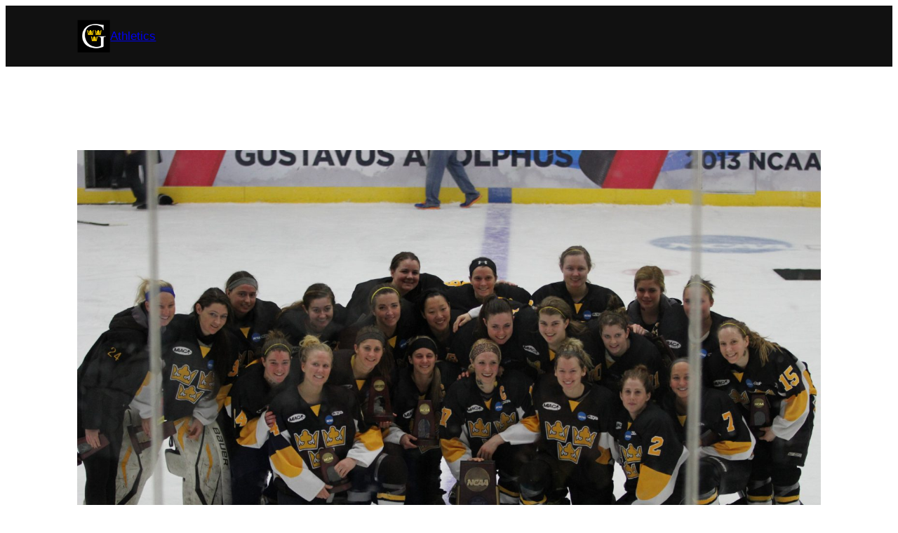

--- FILE ---
content_type: text/html; charset=UTF-8
request_url: https://athletics.blog.gustavus.edu/2013/03/16/womens-hockey-concludes-season-with-fourth-place-finish-following-4-0-loss-to-plattsburgh/
body_size: 25840
content:
<!DOCTYPE html>
<html lang="en-US">
<head>
	<meta charset="UTF-8" />
	<meta name="viewport" content="width=device-width, initial-scale=1" />
<meta name='robots' content='index, follow, max-image-preview:large, max-snippet:-1, max-video-preview:-1' />

	<!-- This site is optimized with the Yoast SEO plugin v26.7 - https://yoast.com/wordpress/plugins/seo/ -->
	<link rel="canonical" href="https://athletics.blog.gustavus.edu/2013/03/16/womens-hockey-concludes-season-with-fourth-place-finish-following-4-0-loss-to-plattsburgh/" />
	<meta property="og:locale" content="en_US" />
	<meta property="og:type" content="article" />
	<meta property="og:title" content="Women&#039;s Hockey Concludes Season With Fourth Place Finish Following 4-0 Loss To Plattsburgh - Athletics" />
	<meta property="og:url" content="https://athletics.blog.gustavus.edu/2013/03/16/womens-hockey-concludes-season-with-fourth-place-finish-following-4-0-loss-to-plattsburgh/" />
	<meta property="og:site_name" content="Athletics" />
	<meta property="article:published_time" content="2013-03-17T00:25:26+00:00" />
	<meta property="og:image" content="https://athletics.blog.gustavus.edu/wp-content/uploads/sites/33/2013/03/Team-1-scaled.jpg" />
	<meta property="og:image:width" content="2560" />
	<meta property="og:image:height" content="1707" />
	<meta property="og:image:type" content="image/jpeg" />
	<meta name="author" content="tgrey" />
	<meta name="twitter:card" content="summary_large_image" />
	<meta name="twitter:label1" content="Written by" />
	<meta name="twitter:data1" content="tgrey" />
	<meta name="twitter:label2" content="Est. reading time" />
	<meta name="twitter:data2" content="5 minutes" />
	<script type="application/ld+json" class="yoast-schema-graph">{"@context":"https://schema.org","@graph":[{"@type":"Article","@id":"https://athletics.blog.gustavus.edu/2013/03/16/womens-hockey-concludes-season-with-fourth-place-finish-following-4-0-loss-to-plattsburgh/#article","isPartOf":{"@id":"https://athletics.blog.gustavus.edu/2013/03/16/womens-hockey-concludes-season-with-fourth-place-finish-following-4-0-loss-to-plattsburgh/"},"author":{"name":"tgrey","@id":"https://athletics.blog.gustavus.edu/#/schema/person/6cc90722f4ef28a8eb78009fe88bfe6b"},"headline":"Women&#8217;s Hockey Concludes Season With Fourth Place Finish Following 4-0 Loss To Plattsburgh","datePublished":"2013-03-17T00:25:26+00:00","mainEntityOfPage":{"@id":"https://athletics.blog.gustavus.edu/2013/03/16/womens-hockey-concludes-season-with-fourth-place-finish-following-4-0-loss-to-plattsburgh/"},"wordCount":1099,"publisher":{"@id":"https://athletics.blog.gustavus.edu/#organization"},"image":{"@id":"https://athletics.blog.gustavus.edu/2013/03/16/womens-hockey-concludes-season-with-fourth-place-finish-following-4-0-loss-to-plattsburgh/#primaryimage"},"thumbnailUrl":"https://athletics.blog.gustavus.edu/wp-content/uploads/sites/33/2013/03/Team-1-scaled.jpg","keywords":["2013 NCAA Women's Hockey Championship","Gustavus women's hockey","Jenna Christensen","kayla ingbretson","kelsey kennedy","Lindsey Hjelm","Meagan Wanecke"],"articleSection":["Women's Hockey"],"inLanguage":"en-US"},{"@type":"WebPage","@id":"https://athletics.blog.gustavus.edu/2013/03/16/womens-hockey-concludes-season-with-fourth-place-finish-following-4-0-loss-to-plattsburgh/","url":"https://athletics.blog.gustavus.edu/2013/03/16/womens-hockey-concludes-season-with-fourth-place-finish-following-4-0-loss-to-plattsburgh/","name":"Women's Hockey Concludes Season With Fourth Place Finish Following 4-0 Loss To Plattsburgh - Athletics","isPartOf":{"@id":"https://athletics.blog.gustavus.edu/#website"},"primaryImageOfPage":{"@id":"https://athletics.blog.gustavus.edu/2013/03/16/womens-hockey-concludes-season-with-fourth-place-finish-following-4-0-loss-to-plattsburgh/#primaryimage"},"image":{"@id":"https://athletics.blog.gustavus.edu/2013/03/16/womens-hockey-concludes-season-with-fourth-place-finish-following-4-0-loss-to-plattsburgh/#primaryimage"},"thumbnailUrl":"https://athletics.blog.gustavus.edu/wp-content/uploads/sites/33/2013/03/Team-1-scaled.jpg","datePublished":"2013-03-17T00:25:26+00:00","breadcrumb":{"@id":"https://athletics.blog.gustavus.edu/2013/03/16/womens-hockey-concludes-season-with-fourth-place-finish-following-4-0-loss-to-plattsburgh/#breadcrumb"},"inLanguage":"en-US","potentialAction":[{"@type":"ReadAction","target":["https://athletics.blog.gustavus.edu/2013/03/16/womens-hockey-concludes-season-with-fourth-place-finish-following-4-0-loss-to-plattsburgh/"]}]},{"@type":"ImageObject","inLanguage":"en-US","@id":"https://athletics.blog.gustavus.edu/2013/03/16/womens-hockey-concludes-season-with-fourth-place-finish-following-4-0-loss-to-plattsburgh/#primaryimage","url":"https://athletics.blog.gustavus.edu/wp-content/uploads/sites/33/2013/03/Team-1-scaled.jpg","contentUrl":"https://athletics.blog.gustavus.edu/wp-content/uploads/sites/33/2013/03/Team-1-scaled.jpg","width":2560,"height":1707,"caption":"The Gustavus women's hockey team finished its season in fourth place (Photo courtesy of Dan Coquyt `14 - Gustavus Sports Information)"},{"@type":"BreadcrumbList","@id":"https://athletics.blog.gustavus.edu/2013/03/16/womens-hockey-concludes-season-with-fourth-place-finish-following-4-0-loss-to-plattsburgh/#breadcrumb","itemListElement":[{"@type":"ListItem","position":1,"name":"Home","item":"https://athletics.blog.gustavus.edu/"},{"@type":"ListItem","position":2,"name":"Women&#8217;s Hockey Concludes Season With Fourth Place Finish Following 4-0 Loss To Plattsburgh"}]},{"@type":"WebSite","@id":"https://athletics.blog.gustavus.edu/#website","url":"https://athletics.blog.gustavus.edu/","name":"Athletics","description":"","publisher":{"@id":"https://athletics.blog.gustavus.edu/#organization"},"potentialAction":[{"@type":"SearchAction","target":{"@type":"EntryPoint","urlTemplate":"https://athletics.blog.gustavus.edu/?s={search_term_string}"},"query-input":{"@type":"PropertyValueSpecification","valueRequired":true,"valueName":"search_term_string"}}],"inLanguage":"en-US"},{"@type":"Organization","@id":"https://athletics.blog.gustavus.edu/#organization","name":"Athletics","url":"https://athletics.blog.gustavus.edu/","logo":{"@type":"ImageObject","inLanguage":"en-US","@id":"https://athletics.blog.gustavus.edu/#/schema/logo/image/","url":"https://athletics.blog.gustavus.edu/wp-content/uploads/sites/33/2024/10/g-icon.png","contentUrl":"https://athletics.blog.gustavus.edu/wp-content/uploads/sites/33/2024/10/g-icon.png","width":300,"height":300,"caption":"Athletics"},"image":{"@id":"https://athletics.blog.gustavus.edu/#/schema/logo/image/"}},{"@type":"Person","@id":"https://athletics.blog.gustavus.edu/#/schema/person/6cc90722f4ef28a8eb78009fe88bfe6b","name":"tgrey","image":{"@type":"ImageObject","inLanguage":"en-US","@id":"https://athletics.blog.gustavus.edu/#/schema/person/image/","url":"https://secure.gravatar.com/avatar/65304bcd0c7b5b07cc0ae01fc35204f243ed3d17d7e8616abb8043b08233ff68?s=96&d=mm&r=g","contentUrl":"https://secure.gravatar.com/avatar/65304bcd0c7b5b07cc0ae01fc35204f243ed3d17d7e8616abb8043b08233ff68?s=96&d=mm&r=g","caption":"tgrey"},"url":"https://athletics.blog.gustavus.edu/author/tgrey/"}]}</script>
	<!-- / Yoast SEO plugin. -->


<title>Women&#039;s Hockey Concludes Season With Fourth Place Finish Following 4-0 Loss To Plattsburgh - Athletics</title>
<link rel="alternate" type="application/rss+xml" title="Athletics &raquo; Feed" href="https://athletics.blog.gustavus.edu/feed/" />
<link rel="alternate" type="application/rss+xml" title="Athletics &raquo; Comments Feed" href="https://athletics.blog.gustavus.edu/comments/feed/" />
<link rel="alternate" type="application/rss+xml" title="Athletics &raquo; Women&#8217;s Hockey Concludes Season With Fourth Place Finish Following 4-0 Loss To Plattsburgh Comments Feed" href="https://athletics.blog.gustavus.edu/2013/03/16/womens-hockey-concludes-season-with-fourth-place-finish-following-4-0-loss-to-plattsburgh/feed/" />
<link rel="alternate" title="oEmbed (JSON)" type="application/json+oembed" href="https://athletics.blog.gustavus.edu/wp-json/oembed/1.0/embed?url=https%3A%2F%2Fathletics.blog.gustavus.edu%2F2013%2F03%2F16%2Fwomens-hockey-concludes-season-with-fourth-place-finish-following-4-0-loss-to-plattsburgh%2F" />
<link rel="alternate" title="oEmbed (XML)" type="text/xml+oembed" href="https://athletics.blog.gustavus.edu/wp-json/oembed/1.0/embed?url=https%3A%2F%2Fathletics.blog.gustavus.edu%2F2013%2F03%2F16%2Fwomens-hockey-concludes-season-with-fourth-place-finish-following-4-0-loss-to-plattsburgh%2F&#038;format=xml" />
<style id='wp-img-auto-sizes-contain-inline-css'>
img:is([sizes=auto i],[sizes^="auto," i]){contain-intrinsic-size:3000px 1500px}
/*# sourceURL=wp-img-auto-sizes-contain-inline-css */
</style>
<style id='wp-block-site-logo-inline-css'>
.wp-block-site-logo{box-sizing:border-box;line-height:0}.wp-block-site-logo a{display:inline-block;line-height:0}.wp-block-site-logo.is-default-size img{height:auto;width:120px}.wp-block-site-logo img{height:auto;max-width:100%}.wp-block-site-logo a,.wp-block-site-logo img{border-radius:inherit}.wp-block-site-logo.aligncenter{margin-left:auto;margin-right:auto;text-align:center}:root :where(.wp-block-site-logo.is-style-rounded){border-radius:9999px}
/*# sourceURL=https://athletics.blog.gustavus.edu/wp-includes/blocks/site-logo/style.min.css */
</style>
<style id='wp-block-site-title-inline-css'>
.wp-block-site-title{box-sizing:border-box}.wp-block-site-title :where(a){color:inherit;font-family:inherit;font-size:inherit;font-style:inherit;font-weight:inherit;letter-spacing:inherit;line-height:inherit;text-decoration:inherit}
/*# sourceURL=https://athletics.blog.gustavus.edu/wp-includes/blocks/site-title/style.min.css */
</style>
<style id='wp-block-group-inline-css'>
.wp-block-group{box-sizing:border-box}:where(.wp-block-group.wp-block-group-is-layout-constrained){position:relative}
/*# sourceURL=https://athletics.blog.gustavus.edu/wp-includes/blocks/group/style.min.css */
</style>
<style id='wp-block-post-featured-image-inline-css'>
.wp-block-post-featured-image{margin-left:0;margin-right:0}.wp-block-post-featured-image a{display:block;height:100%}.wp-block-post-featured-image :where(img){box-sizing:border-box;height:auto;max-width:100%;vertical-align:bottom;width:100%}.wp-block-post-featured-image.alignfull img,.wp-block-post-featured-image.alignwide img{width:100%}.wp-block-post-featured-image .wp-block-post-featured-image__overlay.has-background-dim{background-color:#000;inset:0;position:absolute}.wp-block-post-featured-image{position:relative}.wp-block-post-featured-image .wp-block-post-featured-image__overlay.has-background-gradient{background-color:initial}.wp-block-post-featured-image .wp-block-post-featured-image__overlay.has-background-dim-0{opacity:0}.wp-block-post-featured-image .wp-block-post-featured-image__overlay.has-background-dim-10{opacity:.1}.wp-block-post-featured-image .wp-block-post-featured-image__overlay.has-background-dim-20{opacity:.2}.wp-block-post-featured-image .wp-block-post-featured-image__overlay.has-background-dim-30{opacity:.3}.wp-block-post-featured-image .wp-block-post-featured-image__overlay.has-background-dim-40{opacity:.4}.wp-block-post-featured-image .wp-block-post-featured-image__overlay.has-background-dim-50{opacity:.5}.wp-block-post-featured-image .wp-block-post-featured-image__overlay.has-background-dim-60{opacity:.6}.wp-block-post-featured-image .wp-block-post-featured-image__overlay.has-background-dim-70{opacity:.7}.wp-block-post-featured-image .wp-block-post-featured-image__overlay.has-background-dim-80{opacity:.8}.wp-block-post-featured-image .wp-block-post-featured-image__overlay.has-background-dim-90{opacity:.9}.wp-block-post-featured-image .wp-block-post-featured-image__overlay.has-background-dim-100{opacity:1}.wp-block-post-featured-image:where(.alignleft,.alignright){width:100%}
/*# sourceURL=https://athletics.blog.gustavus.edu/wp-includes/blocks/post-featured-image/style.min.css */
</style>
<style id='wp-block-post-title-inline-css'>
.wp-block-post-title{box-sizing:border-box;word-break:break-word}.wp-block-post-title :where(a){display:inline-block;font-family:inherit;font-size:inherit;font-style:inherit;font-weight:inherit;letter-spacing:inherit;line-height:inherit;text-decoration:inherit}
/*# sourceURL=https://athletics.blog.gustavus.edu/wp-includes/blocks/post-title/style.min.css */
</style>
<style id='wp-block-post-excerpt-inline-css'>
:where(.wp-block-post-excerpt){box-sizing:border-box;margin-bottom:var(--wp--style--block-gap);margin-top:var(--wp--style--block-gap)}.wp-block-post-excerpt__excerpt{margin-bottom:0;margin-top:0}.wp-block-post-excerpt__more-text{margin-bottom:0;margin-top:var(--wp--style--block-gap)}.wp-block-post-excerpt__more-link{display:inline-block}
/*# sourceURL=https://athletics.blog.gustavus.edu/wp-includes/blocks/post-excerpt/style.min.css */
</style>
<style id='wp-block-post-date-inline-css'>
.wp-block-post-date{box-sizing:border-box}
/*# sourceURL=https://athletics.blog.gustavus.edu/wp-includes/blocks/post-date/style.min.css */
</style>
<style id='wp-block-paragraph-inline-css'>
.is-small-text{font-size:.875em}.is-regular-text{font-size:1em}.is-large-text{font-size:2.25em}.is-larger-text{font-size:3em}.has-drop-cap:not(:focus):first-letter{float:left;font-size:8.4em;font-style:normal;font-weight:100;line-height:.68;margin:.05em .1em 0 0;text-transform:uppercase}body.rtl .has-drop-cap:not(:focus):first-letter{float:none;margin-left:.1em}p.has-drop-cap.has-background{overflow:hidden}:root :where(p.has-background){padding:1.25em 2.375em}:where(p.has-text-color:not(.has-link-color)) a{color:inherit}p.has-text-align-left[style*="writing-mode:vertical-lr"],p.has-text-align-right[style*="writing-mode:vertical-rl"]{rotate:180deg}
/*# sourceURL=https://athletics.blog.gustavus.edu/wp-includes/blocks/paragraph/style.min.css */
</style>
<style id='wp-block-post-author-name-inline-css'>
.wp-block-post-author-name{box-sizing:border-box}
/*# sourceURL=https://athletics.blog.gustavus.edu/wp-includes/blocks/post-author-name/style.min.css */
</style>
<style id='wp-block-post-content-inline-css'>
.wp-block-post-content{display:flow-root}
/*# sourceURL=https://athletics.blog.gustavus.edu/wp-includes/blocks/post-content/style.min.css */
</style>
<style id='activitypub-reactions-style-inline-css'>
body.modal-open{overflow:hidden}.activitypub-modal__overlay{align-items:center;background-color:rgba(0,0,0,.5);bottom:0;color:initial;display:flex;justify-content:center;left:0;padding:1rem;position:fixed;right:0;top:0;z-index:100000}.activitypub-modal__overlay.compact{align-items:flex-start;background-color:transparent;bottom:auto;justify-content:flex-start;left:auto;padding:0;position:absolute;right:auto;top:auto;z-index:100}.activitypub-modal__overlay[hidden]{display:none}.activitypub-modal__frame{animation:activitypub-modal-appear .2s ease-out;background-color:var(--wp--preset--color--white,#fff);border-radius:8px;box-shadow:0 5px 15px rgba(0,0,0,.3);display:flex;flex-direction:column;max-height:calc(100vh - 2rem);max-width:660px;overflow:hidden;width:100%}.compact .activitypub-modal__frame{box-shadow:0 2px 8px rgba(0,0,0,.1);max-height:300px;max-width:-moz-min-content;max-width:min-content;min-width:250px;width:auto}.activitypub-modal__header{align-items:center;border-bottom:1px solid var(--wp--preset--color--light-gray,#f0f0f0);display:flex;flex-shrink:0;justify-content:space-between;padding:2rem 2rem 1.5rem}.compact .activitypub-modal__header{display:none}.activitypub-modal__header .activitypub-modal__close{align-items:center;border:none;cursor:pointer;display:flex;justify-content:center;padding:.5rem;width:auto}.activitypub-modal__header .activitypub-modal__close:active{border:none;padding:.5rem}.activitypub-modal__title{font-size:130%;font-weight:600;line-height:1.4;margin:0!important}.activitypub-modal__content{overflow-y:auto}@keyframes activitypub-modal-appear{0%{opacity:0;transform:translateY(20px)}to{opacity:1;transform:translateY(0)}}.wp-block-activitypub-reactions{margin-bottom:2rem;margin-top:2rem;position:relative}.wp-block-activitypub-reactions.has-background,.wp-block-activitypub-reactions.has-border{box-sizing:border-box;padding:2rem}.wp-block-activitypub-reactions .activitypub-reactions{display:flex;flex-direction:column;flex-wrap:wrap}.wp-block-activitypub-reactions .reaction-group{align-items:center;display:flex;gap:.75rem;justify-content:flex-start;margin:.5em 0;position:relative;width:100%}@media(max-width:782px){.wp-block-activitypub-reactions .reaction-group:has(.reaction-avatars:not(:empty)){justify-content:space-between}}.wp-block-activitypub-reactions .reaction-group .reaction-avatars{align-items:center;display:flex;flex-direction:row;list-style:none;margin:0!important;padding:0}.wp-block-activitypub-reactions .reaction-group .reaction-avatars li{margin:0 -10px 0 0;padding:0;transition:transform .2s ease}.wp-block-activitypub-reactions .reaction-group .reaction-avatars li:not([hidden]):not(:has(~li:not([hidden]))){margin-right:0}.wp-block-activitypub-reactions .reaction-group .reaction-avatars li:hover{transform:translateY(-2px);z-index:2}.wp-block-activitypub-reactions .reaction-group .reaction-avatars li a{border-radius:50%;box-shadow:none;display:block;line-height:1;text-decoration:none}.wp-block-activitypub-reactions .reaction-group .reaction-avatar{max-height:32px;max-width:32px;overflow:hidden;-moz-force-broken-image-icon:1;border:.5px solid var(--wp--preset--color--contrast,hsla(0,0%,100%,.8));border-radius:50%;box-shadow:0 0 0 .5px hsla(0,0%,100%,.8),0 1px 3px rgba(0,0,0,.2);transition:transform .6s cubic-bezier(.34,1.56,.64,1);will-change:transform}.wp-block-activitypub-reactions .reaction-group .reaction-avatar:focus-visible,.wp-block-activitypub-reactions .reaction-group .reaction-avatar:hover{position:relative;transform:translateY(-5px);z-index:1}.wp-block-activitypub-reactions .reaction-group .reaction-label{align-items:center;background:none;border:none;border-radius:4px;color:currentcolor;display:flex;flex:0 0 auto;font-size:var(--wp--preset--font-size--small,.875rem);gap:.25rem;padding:.25rem .5rem;text-decoration:none;transition:background-color .2s ease;white-space:nowrap}.wp-block-activitypub-reactions .reaction-group .reaction-label:hover{background-color:rgba(0,0,0,.05);color:currentcolor}.wp-block-activitypub-reactions .reaction-group .reaction-label:focus:not(:disabled){box-shadow:none;outline:1px solid currentcolor;outline-offset:2px}.reactions-list{list-style:none;margin:0!important;padding:.5rem}.components-popover__content>.reactions-list{padding:0}.reactions-list .reaction-item{margin:0 0 .5rem}.reactions-list .reaction-item:last-child{margin-bottom:0}.reactions-list .reaction-item a{align-items:center;border-radius:4px;box-shadow:none;color:inherit;display:flex;gap:.75rem;padding:.5rem;text-decoration:none;transition:background-color .2s ease}.reactions-list .reaction-item a:hover{background-color:rgba(0,0,0,.03)}.reactions-list .reaction-item img{border:1px solid var(--wp--preset--color--light-gray,#f0f0f0);border-radius:50%;box-shadow:none;height:36px;width:36px}.reactions-list .reaction-item .reaction-name{font-size:var(--wp--preset--font-size--small,.875rem)}.components-popover__content{box-shadow:0 2px 8px rgba(0,0,0,.1);max-height:300px;max-width:-moz-min-content;max-width:min-content;min-width:250px;padding:.5rem;width:auto}.wp-block-activitypub-reactions.is-style-compact .wp-block-heading{margin-bottom:.5em}.wp-block-activitypub-reactions.is-style-compact .activitypub-reactions{display:inline-flex;flex-direction:row;flex-wrap:wrap;gap:.5em}.wp-block-activitypub-reactions.is-style-compact .reaction-group{display:inline-flex;margin:0;width:auto}

/*# sourceURL=https://athletics.blog.gustavus.edu/wp-content/plugins/activitypub/build/reactions/style-index.css */
</style>
<style id='wp-block-post-terms-inline-css'>
.wp-block-post-terms{box-sizing:border-box}.wp-block-post-terms .wp-block-post-terms__separator{white-space:pre-wrap}

				.is-style-pill a,
				.is-style-pill span:not([class], [data-rich-text-placeholder]) {
					display: inline-block;
					background-color: var(--wp--preset--color--base-2);
					padding: 0.375rem 0.875rem;
					border-radius: var(--wp--preset--spacing--20);
				}

				.is-style-pill a:hover {
					background-color: var(--wp--preset--color--contrast-3);
				}
/*# sourceURL=wp-block-post-terms-inline-css */
</style>
<style id='wp-block-spacer-inline-css'>
.wp-block-spacer{clear:both}
/*# sourceURL=https://athletics.blog.gustavus.edu/wp-includes/blocks/spacer/style.min.css */
</style>
<style id='wp-block-separator-inline-css'>
@charset "UTF-8";.wp-block-separator{border:none;border-top:2px solid}:root :where(.wp-block-separator.is-style-dots){height:auto;line-height:1;text-align:center}:root :where(.wp-block-separator.is-style-dots):before{color:currentColor;content:"···";font-family:serif;font-size:1.5em;letter-spacing:2em;padding-left:2em}.wp-block-separator.is-style-dots{background:none!important;border:none!important}
/*# sourceURL=https://athletics.blog.gustavus.edu/wp-includes/blocks/separator/style.min.css */
</style>
<style id='wp-block-heading-inline-css'>
h1:where(.wp-block-heading).has-background,h2:where(.wp-block-heading).has-background,h3:where(.wp-block-heading).has-background,h4:where(.wp-block-heading).has-background,h5:where(.wp-block-heading).has-background,h6:where(.wp-block-heading).has-background{padding:1.25em 2.375em}h1.has-text-align-left[style*=writing-mode]:where([style*=vertical-lr]),h1.has-text-align-right[style*=writing-mode]:where([style*=vertical-rl]),h2.has-text-align-left[style*=writing-mode]:where([style*=vertical-lr]),h2.has-text-align-right[style*=writing-mode]:where([style*=vertical-rl]),h3.has-text-align-left[style*=writing-mode]:where([style*=vertical-lr]),h3.has-text-align-right[style*=writing-mode]:where([style*=vertical-rl]),h4.has-text-align-left[style*=writing-mode]:where([style*=vertical-lr]),h4.has-text-align-right[style*=writing-mode]:where([style*=vertical-rl]),h5.has-text-align-left[style*=writing-mode]:where([style*=vertical-lr]),h5.has-text-align-right[style*=writing-mode]:where([style*=vertical-rl]),h6.has-text-align-left[style*=writing-mode]:where([style*=vertical-lr]),h6.has-text-align-right[style*=writing-mode]:where([style*=vertical-rl]){rotate:180deg}

				.is-style-asterisk:before {
					content: '';
					width: 1.5rem;
					height: 3rem;
					background: var(--wp--preset--color--contrast-2, currentColor);
					clip-path: path('M11.93.684v8.039l5.633-5.633 1.216 1.23-5.66 5.66h8.04v1.737H13.2l5.701 5.701-1.23 1.23-5.742-5.742V21h-1.737v-8.094l-5.77 5.77-1.23-1.217 5.743-5.742H.842V9.98h8.162l-5.701-5.7 1.23-1.231 5.66 5.66V.684h1.737Z');
					display: block;
				}

				/* Hide the asterisk if the heading has no content, to avoid using empty headings to display the asterisk only, which is an A11Y issue */
				.is-style-asterisk:empty:before {
					content: none;
				}

				.is-style-asterisk:-moz-only-whitespace:before {
					content: none;
				}

				.is-style-asterisk.has-text-align-center:before {
					margin: 0 auto;
				}

				.is-style-asterisk.has-text-align-right:before {
					margin-left: auto;
				}

				.rtl .is-style-asterisk.has-text-align-left:before {
					margin-right: auto;
				}
/*# sourceURL=wp-block-heading-inline-css */
</style>
<style id='wp-block-avatar-inline-css'>
.wp-block-avatar{line-height:0}.wp-block-avatar,.wp-block-avatar img{box-sizing:border-box}.wp-block-avatar.aligncenter{text-align:center}
/*# sourceURL=https://athletics.blog.gustavus.edu/wp-includes/blocks/avatar/style.min.css */
</style>
<style id='wp-block-comment-author-name-inline-css'>
.wp-block-comment-author-name{box-sizing:border-box}
/*# sourceURL=https://athletics.blog.gustavus.edu/wp-includes/blocks/comment-author-name/style.min.css */
</style>
<style id='wp-block-comment-date-inline-css'>
.wp-block-comment-date{box-sizing:border-box}
/*# sourceURL=https://athletics.blog.gustavus.edu/wp-includes/blocks/comment-date/style.min.css */
</style>
<style id='wp-block-comment-content-inline-css'>
.comment-awaiting-moderation{display:block;font-size:.875em;line-height:1.5}.wp-block-comment-content{box-sizing:border-box}
/*# sourceURL=https://athletics.blog.gustavus.edu/wp-includes/blocks/comment-content/style.min.css */
</style>
<style id='wp-block-comment-template-inline-css'>
.wp-block-comment-template{box-sizing:border-box;list-style:none;margin-bottom:0;max-width:100%;padding:0}.wp-block-comment-template li{clear:both}.wp-block-comment-template ol{list-style:none;margin-bottom:0;max-width:100%;padding-left:2rem}.wp-block-comment-template.alignleft{float:left}.wp-block-comment-template.aligncenter{margin-left:auto;margin-right:auto;width:fit-content}.wp-block-comment-template.alignright{float:right}
/*# sourceURL=https://athletics.blog.gustavus.edu/wp-includes/blocks/comment-template/style.min.css */
</style>
<style id='wp-block-comments-inline-css'>
.wp-block-post-comments{box-sizing:border-box}.wp-block-post-comments .alignleft{float:left}.wp-block-post-comments .alignright{float:right}.wp-block-post-comments .navigation:after{clear:both;content:"";display:table}.wp-block-post-comments .commentlist{clear:both;list-style:none;margin:0;padding:0}.wp-block-post-comments .commentlist .comment{min-height:2.25em;padding-left:3.25em}.wp-block-post-comments .commentlist .comment p{font-size:1em;line-height:1.8;margin:1em 0}.wp-block-post-comments .commentlist .children{list-style:none;margin:0;padding:0}.wp-block-post-comments .comment-author{line-height:1.5}.wp-block-post-comments .comment-author .avatar{border-radius:1.5em;display:block;float:left;height:2.5em;margin-right:.75em;margin-top:.5em;width:2.5em}.wp-block-post-comments .comment-author cite{font-style:normal}.wp-block-post-comments .comment-meta{font-size:.875em;line-height:1.5}.wp-block-post-comments .comment-meta b{font-weight:400}.wp-block-post-comments .comment-meta .comment-awaiting-moderation{display:block;margin-bottom:1em;margin-top:1em}.wp-block-post-comments .comment-body .commentmetadata{font-size:.875em}.wp-block-post-comments .comment-form-author label,.wp-block-post-comments .comment-form-comment label,.wp-block-post-comments .comment-form-email label,.wp-block-post-comments .comment-form-url label{display:block;margin-bottom:.25em}.wp-block-post-comments .comment-form input:not([type=submit]):not([type=checkbox]),.wp-block-post-comments .comment-form textarea{box-sizing:border-box;display:block;width:100%}.wp-block-post-comments .comment-form-cookies-consent{display:flex;gap:.25em}.wp-block-post-comments .comment-form-cookies-consent #wp-comment-cookies-consent{margin-top:.35em}.wp-block-post-comments .comment-reply-title{margin-bottom:0}.wp-block-post-comments .comment-reply-title :where(small){font-size:var(--wp--preset--font-size--medium,smaller);margin-left:.5em}.wp-block-post-comments .reply{font-size:.875em;margin-bottom:1.4em}.wp-block-post-comments input:not([type=submit]),.wp-block-post-comments textarea{border:1px solid #949494;font-family:inherit;font-size:1em}.wp-block-post-comments input:not([type=submit]):not([type=checkbox]),.wp-block-post-comments textarea{padding:calc(.667em + 2px)}:where(.wp-block-post-comments input[type=submit]){border:none}.wp-block-comments{box-sizing:border-box}
/*# sourceURL=https://athletics.blog.gustavus.edu/wp-includes/blocks/comments/style.min.css */
</style>
<style id='wp-block-post-navigation-link-inline-css'>
.wp-block-post-navigation-link .wp-block-post-navigation-link__arrow-previous{display:inline-block;margin-right:1ch}.wp-block-post-navigation-link .wp-block-post-navigation-link__arrow-previous:not(.is-arrow-chevron){transform:scaleX(1)}.wp-block-post-navigation-link .wp-block-post-navigation-link__arrow-next{display:inline-block;margin-left:1ch}.wp-block-post-navigation-link .wp-block-post-navigation-link__arrow-next:not(.is-arrow-chevron){transform:scaleX(1)}.wp-block-post-navigation-link.has-text-align-left[style*="writing-mode: vertical-lr"],.wp-block-post-navigation-link.has-text-align-right[style*="writing-mode: vertical-rl"]{rotate:180deg}
/*# sourceURL=https://athletics.blog.gustavus.edu/wp-includes/blocks/post-navigation-link/style.min.css */
</style>
<style id='wp-block-social-links-inline-css'>
.wp-block-social-links{background:none;box-sizing:border-box;margin-left:0;padding-left:0;padding-right:0;text-indent:0}.wp-block-social-links .wp-social-link a,.wp-block-social-links .wp-social-link a:hover{border-bottom:0;box-shadow:none;text-decoration:none}.wp-block-social-links .wp-social-link svg{height:1em;width:1em}.wp-block-social-links .wp-social-link span:not(.screen-reader-text){font-size:.65em;margin-left:.5em;margin-right:.5em}.wp-block-social-links.has-small-icon-size{font-size:16px}.wp-block-social-links,.wp-block-social-links.has-normal-icon-size{font-size:24px}.wp-block-social-links.has-large-icon-size{font-size:36px}.wp-block-social-links.has-huge-icon-size{font-size:48px}.wp-block-social-links.aligncenter{display:flex;justify-content:center}.wp-block-social-links.alignright{justify-content:flex-end}.wp-block-social-link{border-radius:9999px;display:block}@media not (prefers-reduced-motion){.wp-block-social-link{transition:transform .1s ease}}.wp-block-social-link{height:auto}.wp-block-social-link a{align-items:center;display:flex;line-height:0}.wp-block-social-link:hover{transform:scale(1.1)}.wp-block-social-links .wp-block-social-link.wp-social-link{display:inline-block;margin:0;padding:0}.wp-block-social-links .wp-block-social-link.wp-social-link .wp-block-social-link-anchor,.wp-block-social-links .wp-block-social-link.wp-social-link .wp-block-social-link-anchor svg,.wp-block-social-links .wp-block-social-link.wp-social-link .wp-block-social-link-anchor:active,.wp-block-social-links .wp-block-social-link.wp-social-link .wp-block-social-link-anchor:hover,.wp-block-social-links .wp-block-social-link.wp-social-link .wp-block-social-link-anchor:visited{color:currentColor;fill:currentColor}:where(.wp-block-social-links:not(.is-style-logos-only)) .wp-social-link{background-color:#f0f0f0;color:#444}:where(.wp-block-social-links:not(.is-style-logos-only)) .wp-social-link-amazon{background-color:#f90;color:#fff}:where(.wp-block-social-links:not(.is-style-logos-only)) .wp-social-link-bandcamp{background-color:#1ea0c3;color:#fff}:where(.wp-block-social-links:not(.is-style-logos-only)) .wp-social-link-behance{background-color:#0757fe;color:#fff}:where(.wp-block-social-links:not(.is-style-logos-only)) .wp-social-link-bluesky{background-color:#0a7aff;color:#fff}:where(.wp-block-social-links:not(.is-style-logos-only)) .wp-social-link-codepen{background-color:#1e1f26;color:#fff}:where(.wp-block-social-links:not(.is-style-logos-only)) .wp-social-link-deviantart{background-color:#02e49b;color:#fff}:where(.wp-block-social-links:not(.is-style-logos-only)) .wp-social-link-discord{background-color:#5865f2;color:#fff}:where(.wp-block-social-links:not(.is-style-logos-only)) .wp-social-link-dribbble{background-color:#e94c89;color:#fff}:where(.wp-block-social-links:not(.is-style-logos-only)) .wp-social-link-dropbox{background-color:#4280ff;color:#fff}:where(.wp-block-social-links:not(.is-style-logos-only)) .wp-social-link-etsy{background-color:#f45800;color:#fff}:where(.wp-block-social-links:not(.is-style-logos-only)) .wp-social-link-facebook{background-color:#0866ff;color:#fff}:where(.wp-block-social-links:not(.is-style-logos-only)) .wp-social-link-fivehundredpx{background-color:#000;color:#fff}:where(.wp-block-social-links:not(.is-style-logos-only)) .wp-social-link-flickr{background-color:#0461dd;color:#fff}:where(.wp-block-social-links:not(.is-style-logos-only)) .wp-social-link-foursquare{background-color:#e65678;color:#fff}:where(.wp-block-social-links:not(.is-style-logos-only)) .wp-social-link-github{background-color:#24292d;color:#fff}:where(.wp-block-social-links:not(.is-style-logos-only)) .wp-social-link-goodreads{background-color:#eceadd;color:#382110}:where(.wp-block-social-links:not(.is-style-logos-only)) .wp-social-link-google{background-color:#ea4434;color:#fff}:where(.wp-block-social-links:not(.is-style-logos-only)) .wp-social-link-gravatar{background-color:#1d4fc4;color:#fff}:where(.wp-block-social-links:not(.is-style-logos-only)) .wp-social-link-instagram{background-color:#f00075;color:#fff}:where(.wp-block-social-links:not(.is-style-logos-only)) .wp-social-link-lastfm{background-color:#e21b24;color:#fff}:where(.wp-block-social-links:not(.is-style-logos-only)) .wp-social-link-linkedin{background-color:#0d66c2;color:#fff}:where(.wp-block-social-links:not(.is-style-logos-only)) .wp-social-link-mastodon{background-color:#3288d4;color:#fff}:where(.wp-block-social-links:not(.is-style-logos-only)) .wp-social-link-medium{background-color:#000;color:#fff}:where(.wp-block-social-links:not(.is-style-logos-only)) .wp-social-link-meetup{background-color:#f6405f;color:#fff}:where(.wp-block-social-links:not(.is-style-logos-only)) .wp-social-link-patreon{background-color:#000;color:#fff}:where(.wp-block-social-links:not(.is-style-logos-only)) .wp-social-link-pinterest{background-color:#e60122;color:#fff}:where(.wp-block-social-links:not(.is-style-logos-only)) .wp-social-link-pocket{background-color:#ef4155;color:#fff}:where(.wp-block-social-links:not(.is-style-logos-only)) .wp-social-link-reddit{background-color:#ff4500;color:#fff}:where(.wp-block-social-links:not(.is-style-logos-only)) .wp-social-link-skype{background-color:#0478d7;color:#fff}:where(.wp-block-social-links:not(.is-style-logos-only)) .wp-social-link-snapchat{background-color:#fefc00;color:#fff;stroke:#000}:where(.wp-block-social-links:not(.is-style-logos-only)) .wp-social-link-soundcloud{background-color:#ff5600;color:#fff}:where(.wp-block-social-links:not(.is-style-logos-only)) .wp-social-link-spotify{background-color:#1bd760;color:#fff}:where(.wp-block-social-links:not(.is-style-logos-only)) .wp-social-link-telegram{background-color:#2aabee;color:#fff}:where(.wp-block-social-links:not(.is-style-logos-only)) .wp-social-link-threads{background-color:#000;color:#fff}:where(.wp-block-social-links:not(.is-style-logos-only)) .wp-social-link-tiktok{background-color:#000;color:#fff}:where(.wp-block-social-links:not(.is-style-logos-only)) .wp-social-link-tumblr{background-color:#011835;color:#fff}:where(.wp-block-social-links:not(.is-style-logos-only)) .wp-social-link-twitch{background-color:#6440a4;color:#fff}:where(.wp-block-social-links:not(.is-style-logos-only)) .wp-social-link-twitter{background-color:#1da1f2;color:#fff}:where(.wp-block-social-links:not(.is-style-logos-only)) .wp-social-link-vimeo{background-color:#1eb7ea;color:#fff}:where(.wp-block-social-links:not(.is-style-logos-only)) .wp-social-link-vk{background-color:#4680c2;color:#fff}:where(.wp-block-social-links:not(.is-style-logos-only)) .wp-social-link-wordpress{background-color:#3499cd;color:#fff}:where(.wp-block-social-links:not(.is-style-logos-only)) .wp-social-link-whatsapp{background-color:#25d366;color:#fff}:where(.wp-block-social-links:not(.is-style-logos-only)) .wp-social-link-x{background-color:#000;color:#fff}:where(.wp-block-social-links:not(.is-style-logos-only)) .wp-social-link-yelp{background-color:#d32422;color:#fff}:where(.wp-block-social-links:not(.is-style-logos-only)) .wp-social-link-youtube{background-color:red;color:#fff}:where(.wp-block-social-links.is-style-logos-only) .wp-social-link{background:none}:where(.wp-block-social-links.is-style-logos-only) .wp-social-link svg{height:1.25em;width:1.25em}:where(.wp-block-social-links.is-style-logos-only) .wp-social-link-amazon{color:#f90}:where(.wp-block-social-links.is-style-logos-only) .wp-social-link-bandcamp{color:#1ea0c3}:where(.wp-block-social-links.is-style-logos-only) .wp-social-link-behance{color:#0757fe}:where(.wp-block-social-links.is-style-logos-only) .wp-social-link-bluesky{color:#0a7aff}:where(.wp-block-social-links.is-style-logos-only) .wp-social-link-codepen{color:#1e1f26}:where(.wp-block-social-links.is-style-logos-only) .wp-social-link-deviantart{color:#02e49b}:where(.wp-block-social-links.is-style-logos-only) .wp-social-link-discord{color:#5865f2}:where(.wp-block-social-links.is-style-logos-only) .wp-social-link-dribbble{color:#e94c89}:where(.wp-block-social-links.is-style-logos-only) .wp-social-link-dropbox{color:#4280ff}:where(.wp-block-social-links.is-style-logos-only) .wp-social-link-etsy{color:#f45800}:where(.wp-block-social-links.is-style-logos-only) .wp-social-link-facebook{color:#0866ff}:where(.wp-block-social-links.is-style-logos-only) .wp-social-link-fivehundredpx{color:#000}:where(.wp-block-social-links.is-style-logos-only) .wp-social-link-flickr{color:#0461dd}:where(.wp-block-social-links.is-style-logos-only) .wp-social-link-foursquare{color:#e65678}:where(.wp-block-social-links.is-style-logos-only) .wp-social-link-github{color:#24292d}:where(.wp-block-social-links.is-style-logos-only) .wp-social-link-goodreads{color:#382110}:where(.wp-block-social-links.is-style-logos-only) .wp-social-link-google{color:#ea4434}:where(.wp-block-social-links.is-style-logos-only) .wp-social-link-gravatar{color:#1d4fc4}:where(.wp-block-social-links.is-style-logos-only) .wp-social-link-instagram{color:#f00075}:where(.wp-block-social-links.is-style-logos-only) .wp-social-link-lastfm{color:#e21b24}:where(.wp-block-social-links.is-style-logos-only) .wp-social-link-linkedin{color:#0d66c2}:where(.wp-block-social-links.is-style-logos-only) .wp-social-link-mastodon{color:#3288d4}:where(.wp-block-social-links.is-style-logos-only) .wp-social-link-medium{color:#000}:where(.wp-block-social-links.is-style-logos-only) .wp-social-link-meetup{color:#f6405f}:where(.wp-block-social-links.is-style-logos-only) .wp-social-link-patreon{color:#000}:where(.wp-block-social-links.is-style-logos-only) .wp-social-link-pinterest{color:#e60122}:where(.wp-block-social-links.is-style-logos-only) .wp-social-link-pocket{color:#ef4155}:where(.wp-block-social-links.is-style-logos-only) .wp-social-link-reddit{color:#ff4500}:where(.wp-block-social-links.is-style-logos-only) .wp-social-link-skype{color:#0478d7}:where(.wp-block-social-links.is-style-logos-only) .wp-social-link-snapchat{color:#fff;stroke:#000}:where(.wp-block-social-links.is-style-logos-only) .wp-social-link-soundcloud{color:#ff5600}:where(.wp-block-social-links.is-style-logos-only) .wp-social-link-spotify{color:#1bd760}:where(.wp-block-social-links.is-style-logos-only) .wp-social-link-telegram{color:#2aabee}:where(.wp-block-social-links.is-style-logos-only) .wp-social-link-threads{color:#000}:where(.wp-block-social-links.is-style-logos-only) .wp-social-link-tiktok{color:#000}:where(.wp-block-social-links.is-style-logos-only) .wp-social-link-tumblr{color:#011835}:where(.wp-block-social-links.is-style-logos-only) .wp-social-link-twitch{color:#6440a4}:where(.wp-block-social-links.is-style-logos-only) .wp-social-link-twitter{color:#1da1f2}:where(.wp-block-social-links.is-style-logos-only) .wp-social-link-vimeo{color:#1eb7ea}:where(.wp-block-social-links.is-style-logos-only) .wp-social-link-vk{color:#4680c2}:where(.wp-block-social-links.is-style-logos-only) .wp-social-link-whatsapp{color:#25d366}:where(.wp-block-social-links.is-style-logos-only) .wp-social-link-wordpress{color:#3499cd}:where(.wp-block-social-links.is-style-logos-only) .wp-social-link-x{color:#000}:where(.wp-block-social-links.is-style-logos-only) .wp-social-link-yelp{color:#d32422}:where(.wp-block-social-links.is-style-logos-only) .wp-social-link-youtube{color:red}.wp-block-social-links.is-style-pill-shape .wp-social-link{width:auto}:root :where(.wp-block-social-links .wp-social-link a){padding:.25em}:root :where(.wp-block-social-links.is-style-logos-only .wp-social-link a){padding:0}:root :where(.wp-block-social-links.is-style-pill-shape .wp-social-link a){padding-left:.6666666667em;padding-right:.6666666667em}.wp-block-social-links:not(.has-icon-color):not(.has-icon-background-color) .wp-social-link-snapchat .wp-block-social-link-label{color:#000}
/*# sourceURL=https://athletics.blog.gustavus.edu/wp-includes/blocks/social-links/style.min.css */
</style>
<style id='wp-block-archives-inline-css'>
.wp-block-archives{box-sizing:border-box}.wp-block-archives-dropdown label{display:block}
/*# sourceURL=https://athletics.blog.gustavus.edu/wp-includes/blocks/archives/style.min.css */
</style>
<style id='wp-block-loginout-inline-css'>
.wp-block-loginout{box-sizing:border-box}
/*# sourceURL=https://athletics.blog.gustavus.edu/wp-includes/blocks/loginout/style.min.css */
</style>
<style id='wp-emoji-styles-inline-css'>

	img.wp-smiley, img.emoji {
		display: inline !important;
		border: none !important;
		box-shadow: none !important;
		height: 1em !important;
		width: 1em !important;
		margin: 0 0.07em !important;
		vertical-align: -0.1em !important;
		background: none !important;
		padding: 0 !important;
	}
/*# sourceURL=wp-emoji-styles-inline-css */
</style>
<style id='wp-block-library-inline-css'>
:root{--wp-block-synced-color:#7a00df;--wp-block-synced-color--rgb:122,0,223;--wp-bound-block-color:var(--wp-block-synced-color);--wp-editor-canvas-background:#ddd;--wp-admin-theme-color:#007cba;--wp-admin-theme-color--rgb:0,124,186;--wp-admin-theme-color-darker-10:#006ba1;--wp-admin-theme-color-darker-10--rgb:0,107,160.5;--wp-admin-theme-color-darker-20:#005a87;--wp-admin-theme-color-darker-20--rgb:0,90,135;--wp-admin-border-width-focus:2px}@media (min-resolution:192dpi){:root{--wp-admin-border-width-focus:1.5px}}.wp-element-button{cursor:pointer}:root .has-very-light-gray-background-color{background-color:#eee}:root .has-very-dark-gray-background-color{background-color:#313131}:root .has-very-light-gray-color{color:#eee}:root .has-very-dark-gray-color{color:#313131}:root .has-vivid-green-cyan-to-vivid-cyan-blue-gradient-background{background:linear-gradient(135deg,#00d084,#0693e3)}:root .has-purple-crush-gradient-background{background:linear-gradient(135deg,#34e2e4,#4721fb 50%,#ab1dfe)}:root .has-hazy-dawn-gradient-background{background:linear-gradient(135deg,#faaca8,#dad0ec)}:root .has-subdued-olive-gradient-background{background:linear-gradient(135deg,#fafae1,#67a671)}:root .has-atomic-cream-gradient-background{background:linear-gradient(135deg,#fdd79a,#004a59)}:root .has-nightshade-gradient-background{background:linear-gradient(135deg,#330968,#31cdcf)}:root .has-midnight-gradient-background{background:linear-gradient(135deg,#020381,#2874fc)}:root{--wp--preset--font-size--normal:16px;--wp--preset--font-size--huge:42px}.has-regular-font-size{font-size:1em}.has-larger-font-size{font-size:2.625em}.has-normal-font-size{font-size:var(--wp--preset--font-size--normal)}.has-huge-font-size{font-size:var(--wp--preset--font-size--huge)}.has-text-align-center{text-align:center}.has-text-align-left{text-align:left}.has-text-align-right{text-align:right}.has-fit-text{white-space:nowrap!important}#end-resizable-editor-section{display:none}.aligncenter{clear:both}.items-justified-left{justify-content:flex-start}.items-justified-center{justify-content:center}.items-justified-right{justify-content:flex-end}.items-justified-space-between{justify-content:space-between}.screen-reader-text{border:0;clip-path:inset(50%);height:1px;margin:-1px;overflow:hidden;padding:0;position:absolute;width:1px;word-wrap:normal!important}.screen-reader-text:focus{background-color:#ddd;clip-path:none;color:#444;display:block;font-size:1em;height:auto;left:5px;line-height:normal;padding:15px 23px 14px;text-decoration:none;top:5px;width:auto;z-index:100000}html :where(.has-border-color){border-style:solid}html :where([style*=border-top-color]){border-top-style:solid}html :where([style*=border-right-color]){border-right-style:solid}html :where([style*=border-bottom-color]){border-bottom-style:solid}html :where([style*=border-left-color]){border-left-style:solid}html :where([style*=border-width]){border-style:solid}html :where([style*=border-top-width]){border-top-style:solid}html :where([style*=border-right-width]){border-right-style:solid}html :where([style*=border-bottom-width]){border-bottom-style:solid}html :where([style*=border-left-width]){border-left-style:solid}html :where(img[class*=wp-image-]){height:auto;max-width:100%}:where(figure){margin:0 0 1em}html :where(.is-position-sticky){--wp-admin--admin-bar--position-offset:var(--wp-admin--admin-bar--height,0px)}@media screen and (max-width:600px){html :where(.is-position-sticky){--wp-admin--admin-bar--position-offset:0px}}
/*# sourceURL=/wp-includes/css/dist/block-library/common.min.css */
</style>
<style id='global-styles-inline-css'>
:root{--wp--preset--aspect-ratio--square: 1;--wp--preset--aspect-ratio--4-3: 4/3;--wp--preset--aspect-ratio--3-4: 3/4;--wp--preset--aspect-ratio--3-2: 3/2;--wp--preset--aspect-ratio--2-3: 2/3;--wp--preset--aspect-ratio--16-9: 16/9;--wp--preset--aspect-ratio--9-16: 9/16;--wp--preset--color--black: #000000;--wp--preset--color--cyan-bluish-gray: #abb8c3;--wp--preset--color--white: #ffffff;--wp--preset--color--pale-pink: #f78da7;--wp--preset--color--vivid-red: #cf2e2e;--wp--preset--color--luminous-vivid-orange: #ff6900;--wp--preset--color--luminous-vivid-amber: #fcb900;--wp--preset--color--light-green-cyan: #7bdcb5;--wp--preset--color--vivid-green-cyan: #00d084;--wp--preset--color--pale-cyan-blue: #8ed1fc;--wp--preset--color--vivid-cyan-blue: #0693e3;--wp--preset--color--vivid-purple: #9b51e0;--wp--preset--color--base: #f9f9f9;--wp--preset--color--base-2: #ffffff;--wp--preset--color--contrast: #111111;--wp--preset--color--contrast-2: #636363;--wp--preset--color--contrast-3: #A4A4A4;--wp--preset--color--accent: #cfcabe;--wp--preset--color--accent-2: #c2a990;--wp--preset--color--accent-3: #d8613c;--wp--preset--color--accent-4: #b1c5a4;--wp--preset--color--accent-5: #b5bdbc;--wp--preset--gradient--vivid-cyan-blue-to-vivid-purple: linear-gradient(135deg,rgb(6,147,227) 0%,rgb(155,81,224) 100%);--wp--preset--gradient--light-green-cyan-to-vivid-green-cyan: linear-gradient(135deg,rgb(122,220,180) 0%,rgb(0,208,130) 100%);--wp--preset--gradient--luminous-vivid-amber-to-luminous-vivid-orange: linear-gradient(135deg,rgb(252,185,0) 0%,rgb(255,105,0) 100%);--wp--preset--gradient--luminous-vivid-orange-to-vivid-red: linear-gradient(135deg,rgb(255,105,0) 0%,rgb(207,46,46) 100%);--wp--preset--gradient--very-light-gray-to-cyan-bluish-gray: linear-gradient(135deg,rgb(238,238,238) 0%,rgb(169,184,195) 100%);--wp--preset--gradient--cool-to-warm-spectrum: linear-gradient(135deg,rgb(74,234,220) 0%,rgb(151,120,209) 20%,rgb(207,42,186) 40%,rgb(238,44,130) 60%,rgb(251,105,98) 80%,rgb(254,248,76) 100%);--wp--preset--gradient--blush-light-purple: linear-gradient(135deg,rgb(255,206,236) 0%,rgb(152,150,240) 100%);--wp--preset--gradient--blush-bordeaux: linear-gradient(135deg,rgb(254,205,165) 0%,rgb(254,45,45) 50%,rgb(107,0,62) 100%);--wp--preset--gradient--luminous-dusk: linear-gradient(135deg,rgb(255,203,112) 0%,rgb(199,81,192) 50%,rgb(65,88,208) 100%);--wp--preset--gradient--pale-ocean: linear-gradient(135deg,rgb(255,245,203) 0%,rgb(182,227,212) 50%,rgb(51,167,181) 100%);--wp--preset--gradient--electric-grass: linear-gradient(135deg,rgb(202,248,128) 0%,rgb(113,206,126) 100%);--wp--preset--gradient--midnight: linear-gradient(135deg,rgb(2,3,129) 0%,rgb(40,116,252) 100%);--wp--preset--gradient--gradient-1: linear-gradient(to bottom, #cfcabe 0%, #F9F9F9 100%);--wp--preset--gradient--gradient-2: linear-gradient(to bottom, #C2A990 0%, #F9F9F9 100%);--wp--preset--gradient--gradient-3: linear-gradient(to bottom, #D8613C 0%, #F9F9F9 100%);--wp--preset--gradient--gradient-4: linear-gradient(to bottom, #B1C5A4 0%, #F9F9F9 100%);--wp--preset--gradient--gradient-5: linear-gradient(to bottom, #B5BDBC 0%, #F9F9F9 100%);--wp--preset--gradient--gradient-6: linear-gradient(to bottom, #A4A4A4 0%, #F9F9F9 100%);--wp--preset--gradient--gradient-7: linear-gradient(to bottom, #cfcabe 50%, #F9F9F9 50%);--wp--preset--gradient--gradient-8: linear-gradient(to bottom, #C2A990 50%, #F9F9F9 50%);--wp--preset--gradient--gradient-9: linear-gradient(to bottom, #D8613C 50%, #F9F9F9 50%);--wp--preset--gradient--gradient-10: linear-gradient(to bottom, #B1C5A4 50%, #F9F9F9 50%);--wp--preset--gradient--gradient-11: linear-gradient(to bottom, #B5BDBC 50%, #F9F9F9 50%);--wp--preset--gradient--gradient-12: linear-gradient(to bottom, #A4A4A4 50%, #F9F9F9 50%);--wp--preset--font-size--small: 0.9rem;--wp--preset--font-size--medium: 1.05rem;--wp--preset--font-size--large: clamp(1.39rem, 1.39rem + ((1vw - 0.2rem) * 0.767), 1.85rem);--wp--preset--font-size--x-large: clamp(1.85rem, 1.85rem + ((1vw - 0.2rem) * 1.083), 2.5rem);--wp--preset--font-size--xx-large: clamp(2.5rem, 2.5rem + ((1vw - 0.2rem) * 1.283), 3.27rem);--wp--preset--font-family--body: "Inter", sans-serif;--wp--preset--font-family--heading: Cardo;--wp--preset--font-family--system-sans-serif: -apple-system, BlinkMacSystemFont, avenir next, avenir, segoe ui, helvetica neue, helvetica, Cantarell, Ubuntu, roboto, noto, arial, sans-serif;--wp--preset--font-family--system-serif: Iowan Old Style, Apple Garamond, Baskerville, Times New Roman, Droid Serif, Times, Source Serif Pro, serif, Apple Color Emoji, Segoe UI Emoji, Segoe UI Symbol;--wp--preset--font-family--montserrat: Montserrat, sans-serif;--wp--preset--font-family--playfair-display: "Playfair Display", serif;--wp--preset--spacing--20: min(1.5rem, 2vw);--wp--preset--spacing--30: min(2.5rem, 3vw);--wp--preset--spacing--40: min(4rem, 5vw);--wp--preset--spacing--50: min(6.5rem, 8vw);--wp--preset--spacing--60: min(10.5rem, 13vw);--wp--preset--spacing--70: 3.38rem;--wp--preset--spacing--80: 5.06rem;--wp--preset--spacing--10: 1rem;--wp--preset--shadow--natural: 6px 6px 9px rgba(0, 0, 0, 0.2);--wp--preset--shadow--deep: 12px 12px 50px rgba(0, 0, 0, 0.4);--wp--preset--shadow--sharp: 6px 6px 0px rgba(0, 0, 0, 0.2);--wp--preset--shadow--outlined: 6px 6px 0px -3px rgb(255, 255, 255), 6px 6px rgb(0, 0, 0);--wp--preset--shadow--crisp: 6px 6px 0px rgb(0, 0, 0);}.wp-block-image{--wp--preset--color--base: #f9f9f9;--wp--preset--color--base-2: #ffffff;--wp--preset--color--contrast: #111111;--wp--preset--color--contrast-2: #636363;--wp--preset--color--contrast-3: #A4A4A4;--wp--preset--color--accent: #cfcabe;--wp--preset--color--accent-2: #c2a990;--wp--preset--color--accent-3: #d8613c;--wp--preset--color--accent-4: #b1c5a4;--wp--preset--color--accent-5: #b5bdbc;--wp--preset--gradient--gradient-1: linear-gradient(to bottom, #cfcabe 0%, #F9F9F9 100%);--wp--preset--gradient--gradient-2: linear-gradient(to bottom, #C2A990 0%, #F9F9F9 100%);--wp--preset--gradient--gradient-3: linear-gradient(to bottom, #D8613C 0%, #F9F9F9 100%);--wp--preset--gradient--gradient-4: linear-gradient(to bottom, #B1C5A4 0%, #F9F9F9 100%);--wp--preset--gradient--gradient-5: linear-gradient(to bottom, #B5BDBC 0%, #F9F9F9 100%);--wp--preset--gradient--gradient-6: linear-gradient(to bottom, #A4A4A4 0%, #F9F9F9 100%);--wp--preset--gradient--gradient-7: linear-gradient(to bottom, #cfcabe 50%, #F9F9F9 50%);--wp--preset--gradient--gradient-8: linear-gradient(to bottom, #C2A990 50%, #F9F9F9 50%);--wp--preset--gradient--gradient-9: linear-gradient(to bottom, #D8613C 50%, #F9F9F9 50%);--wp--preset--gradient--gradient-10: linear-gradient(to bottom, #B1C5A4 50%, #F9F9F9 50%);--wp--preset--gradient--gradient-11: linear-gradient(to bottom, #B5BDBC 50%, #F9F9F9 50%);--wp--preset--gradient--gradient-12: linear-gradient(to bottom, #A4A4A4 50%, #F9F9F9 50%);--wp--preset--font-size--small: 0.9rem;--wp--preset--font-size--medium: 1.05rem;--wp--preset--font-size--large: clamp(1.39rem, 1.39rem + ((1vw - 0.2rem) * 0.767), 1.85rem);--wp--preset--font-size--x-large: clamp(1.85rem, 1.85rem + ((1vw - 0.2rem) * 1.083), 2.5rem);--wp--preset--font-size--xx-large: clamp(2.5rem, 2.5rem + ((1vw - 0.2rem) * 1.283), 3.27rem);--wp--preset--font-family--body: "Inter", sans-serif;--wp--preset--font-family--heading: Cardo;--wp--preset--font-family--system-sans-serif: -apple-system, BlinkMacSystemFont, avenir next, avenir, segoe ui, helvetica neue, helvetica, Cantarell, Ubuntu, roboto, noto, arial, sans-serif;--wp--preset--font-family--system-serif: Iowan Old Style, Apple Garamond, Baskerville, Times New Roman, Droid Serif, Times, Source Serif Pro, serif, Apple Color Emoji, Segoe UI Emoji, Segoe UI Symbol;--wp--preset--font-family--montserrat: Montserrat, sans-serif;--wp--preset--font-family--playfair-display: "Playfair Display", serif;--wp--preset--spacing--10: 1rem;--wp--preset--spacing--20: min(1.5rem, 2vw);--wp--preset--spacing--30: min(2.5rem, 3vw);--wp--preset--spacing--40: min(4rem, 5vw);--wp--preset--spacing--50: min(6.5rem, 8vw);--wp--preset--spacing--60: min(10.5rem, 13vw);}:root { --wp--style--global--content-size: 800px;--wp--style--global--wide-size: 1280px; }:where(body) { margin: 0; }.wp-site-blocks { padding-top: var(--wp--style--root--padding-top); padding-bottom: var(--wp--style--root--padding-bottom); }.has-global-padding { padding-right: var(--wp--style--root--padding-right); padding-left: var(--wp--style--root--padding-left); }.has-global-padding > .alignfull { margin-right: calc(var(--wp--style--root--padding-right) * -1); margin-left: calc(var(--wp--style--root--padding-left) * -1); }.has-global-padding :where(:not(.alignfull.is-layout-flow) > .has-global-padding:not(.wp-block-block, .alignfull)) { padding-right: 0; padding-left: 0; }.has-global-padding :where(:not(.alignfull.is-layout-flow) > .has-global-padding:not(.wp-block-block, .alignfull)) > .alignfull { margin-left: 0; margin-right: 0; }.wp-site-blocks > .alignleft { float: left; margin-right: 2em; }.wp-site-blocks > .alignright { float: right; margin-left: 2em; }.wp-site-blocks > .aligncenter { justify-content: center; margin-left: auto; margin-right: auto; }:where(.wp-site-blocks) > * { margin-block-start: 1.2rem; margin-block-end: 0; }:where(.wp-site-blocks) > :first-child { margin-block-start: 0; }:where(.wp-site-blocks) > :last-child { margin-block-end: 0; }:root { --wp--style--block-gap: 1.2rem; }:root :where(.is-layout-flow) > :first-child{margin-block-start: 0;}:root :where(.is-layout-flow) > :last-child{margin-block-end: 0;}:root :where(.is-layout-flow) > *{margin-block-start: 1.2rem;margin-block-end: 0;}:root :where(.is-layout-constrained) > :first-child{margin-block-start: 0;}:root :where(.is-layout-constrained) > :last-child{margin-block-end: 0;}:root :where(.is-layout-constrained) > *{margin-block-start: 1.2rem;margin-block-end: 0;}:root :where(.is-layout-flex){gap: 1.2rem;}:root :where(.is-layout-grid){gap: 1.2rem;}.is-layout-flow > .alignleft{float: left;margin-inline-start: 0;margin-inline-end: 2em;}.is-layout-flow > .alignright{float: right;margin-inline-start: 2em;margin-inline-end: 0;}.is-layout-flow > .aligncenter{margin-left: auto !important;margin-right: auto !important;}.is-layout-constrained > .alignleft{float: left;margin-inline-start: 0;margin-inline-end: 2em;}.is-layout-constrained > .alignright{float: right;margin-inline-start: 2em;margin-inline-end: 0;}.is-layout-constrained > .aligncenter{margin-left: auto !important;margin-right: auto !important;}.is-layout-constrained > :where(:not(.alignleft):not(.alignright):not(.alignfull)){max-width: var(--wp--style--global--content-size);margin-left: auto !important;margin-right: auto !important;}.is-layout-constrained > .alignwide{max-width: var(--wp--style--global--wide-size);}body .is-layout-flex{display: flex;}.is-layout-flex{flex-wrap: wrap;align-items: center;}.is-layout-flex > :is(*, div){margin: 0;}body .is-layout-grid{display: grid;}.is-layout-grid > :is(*, div){margin: 0;}body{background-color: var(--wp--preset--color--base-2);color: var(--wp--preset--color--contrast);font-family: var(--wp--preset--font-family--montserrat);font-size: var(--wp--preset--font-size--medium);font-style: normal;font-weight: 400;line-height: 1.5;--wp--style--root--padding-top: 0px;--wp--style--root--padding-right: var(--wp--preset--spacing--50);--wp--style--root--padding-bottom: 0px;--wp--style--root--padding-left: var(--wp--preset--spacing--50);}a:where(:not(.wp-element-button)){color: var(--wp--preset--color--contrast);text-decoration: underline;}:root :where(a:where(:not(.wp-element-button)):hover){text-decoration: none;}h1, h2, h3, h4, h5, h6{color: var(--wp--preset--color--contrast);font-family: var(--wp--preset--font-family--playfair-display);font-weight: 400;line-height: 1.2;}h1{font-size: var(--wp--preset--font-size--xx-large);line-height: 1.15;}h2{font-size: var(--wp--preset--font-size--x-large);}h3{font-size: var(--wp--preset--font-size--large);}h4{font-size: clamp(1.1rem, 1.1rem + ((1vw - 0.2rem) * 0.767), 1.5rem);}h5{font-size: var(--wp--preset--font-size--medium);}h6{font-size: var(--wp--preset--font-size--small);}:root :where(.wp-element-button, .wp-block-button__link){background-color: var(--wp--preset--color--contrast);border-radius: .33rem;border-color: var(--wp--preset--color--contrast);border-width: 0;color: var(--wp--preset--color--base);font-family: inherit;font-size: var(--wp--preset--font-size--small);font-style: normal;font-weight: 600;letter-spacing: inherit;line-height: inherit;padding-top: 0.6rem;padding-right: 1rem;padding-bottom: 0.6rem;padding-left: 1rem;text-decoration: none;text-transform: inherit;}:root :where(.wp-element-button:hover, .wp-block-button__link:hover){background-color: var(--wp--preset--color--contrast-2);border-color: var(--wp--preset--color--contrast-2);color: var(--wp--preset--color--base);}:root :where(.wp-element-button:focus, .wp-block-button__link:focus){background-color: var(--wp--preset--color--contrast-2);border-color: var(--wp--preset--color--contrast-2);color: var(--wp--preset--color--base);outline-color: var(--wp--preset--color--contrast);outline-offset: 2px;}:root :where(.wp-element-button:active, .wp-block-button__link:active){background-color: var(--wp--preset--color--contrast);color: var(--wp--preset--color--base);}:root :where(.wp-element-caption, .wp-block-audio figcaption, .wp-block-embed figcaption, .wp-block-gallery figcaption, .wp-block-image figcaption, .wp-block-table figcaption, .wp-block-video figcaption){color: var(--wp--preset--color--contrast-2);font-family: var(--wp--preset--font-family--montserrat);font-size: 0.8rem;font-style: normal;font-weight: 200;}.has-black-color{color: var(--wp--preset--color--black) !important;}.has-cyan-bluish-gray-color{color: var(--wp--preset--color--cyan-bluish-gray) !important;}.has-white-color{color: var(--wp--preset--color--white) !important;}.has-pale-pink-color{color: var(--wp--preset--color--pale-pink) !important;}.has-vivid-red-color{color: var(--wp--preset--color--vivid-red) !important;}.has-luminous-vivid-orange-color{color: var(--wp--preset--color--luminous-vivid-orange) !important;}.has-luminous-vivid-amber-color{color: var(--wp--preset--color--luminous-vivid-amber) !important;}.has-light-green-cyan-color{color: var(--wp--preset--color--light-green-cyan) !important;}.has-vivid-green-cyan-color{color: var(--wp--preset--color--vivid-green-cyan) !important;}.has-pale-cyan-blue-color{color: var(--wp--preset--color--pale-cyan-blue) !important;}.has-vivid-cyan-blue-color{color: var(--wp--preset--color--vivid-cyan-blue) !important;}.has-vivid-purple-color{color: var(--wp--preset--color--vivid-purple) !important;}.has-base-color{color: var(--wp--preset--color--base) !important;}.has-base-2-color{color: var(--wp--preset--color--base-2) !important;}.has-contrast-color{color: var(--wp--preset--color--contrast) !important;}.has-contrast-2-color{color: var(--wp--preset--color--contrast-2) !important;}.has-contrast-3-color{color: var(--wp--preset--color--contrast-3) !important;}.has-accent-color{color: var(--wp--preset--color--accent) !important;}.has-accent-2-color{color: var(--wp--preset--color--accent-2) !important;}.has-accent-3-color{color: var(--wp--preset--color--accent-3) !important;}.has-accent-4-color{color: var(--wp--preset--color--accent-4) !important;}.has-accent-5-color{color: var(--wp--preset--color--accent-5) !important;}.has-black-background-color{background-color: var(--wp--preset--color--black) !important;}.has-cyan-bluish-gray-background-color{background-color: var(--wp--preset--color--cyan-bluish-gray) !important;}.has-white-background-color{background-color: var(--wp--preset--color--white) !important;}.has-pale-pink-background-color{background-color: var(--wp--preset--color--pale-pink) !important;}.has-vivid-red-background-color{background-color: var(--wp--preset--color--vivid-red) !important;}.has-luminous-vivid-orange-background-color{background-color: var(--wp--preset--color--luminous-vivid-orange) !important;}.has-luminous-vivid-amber-background-color{background-color: var(--wp--preset--color--luminous-vivid-amber) !important;}.has-light-green-cyan-background-color{background-color: var(--wp--preset--color--light-green-cyan) !important;}.has-vivid-green-cyan-background-color{background-color: var(--wp--preset--color--vivid-green-cyan) !important;}.has-pale-cyan-blue-background-color{background-color: var(--wp--preset--color--pale-cyan-blue) !important;}.has-vivid-cyan-blue-background-color{background-color: var(--wp--preset--color--vivid-cyan-blue) !important;}.has-vivid-purple-background-color{background-color: var(--wp--preset--color--vivid-purple) !important;}.has-base-background-color{background-color: var(--wp--preset--color--base) !important;}.has-base-2-background-color{background-color: var(--wp--preset--color--base-2) !important;}.has-contrast-background-color{background-color: var(--wp--preset--color--contrast) !important;}.has-contrast-2-background-color{background-color: var(--wp--preset--color--contrast-2) !important;}.has-contrast-3-background-color{background-color: var(--wp--preset--color--contrast-3) !important;}.has-accent-background-color{background-color: var(--wp--preset--color--accent) !important;}.has-accent-2-background-color{background-color: var(--wp--preset--color--accent-2) !important;}.has-accent-3-background-color{background-color: var(--wp--preset--color--accent-3) !important;}.has-accent-4-background-color{background-color: var(--wp--preset--color--accent-4) !important;}.has-accent-5-background-color{background-color: var(--wp--preset--color--accent-5) !important;}.has-black-border-color{border-color: var(--wp--preset--color--black) !important;}.has-cyan-bluish-gray-border-color{border-color: var(--wp--preset--color--cyan-bluish-gray) !important;}.has-white-border-color{border-color: var(--wp--preset--color--white) !important;}.has-pale-pink-border-color{border-color: var(--wp--preset--color--pale-pink) !important;}.has-vivid-red-border-color{border-color: var(--wp--preset--color--vivid-red) !important;}.has-luminous-vivid-orange-border-color{border-color: var(--wp--preset--color--luminous-vivid-orange) !important;}.has-luminous-vivid-amber-border-color{border-color: var(--wp--preset--color--luminous-vivid-amber) !important;}.has-light-green-cyan-border-color{border-color: var(--wp--preset--color--light-green-cyan) !important;}.has-vivid-green-cyan-border-color{border-color: var(--wp--preset--color--vivid-green-cyan) !important;}.has-pale-cyan-blue-border-color{border-color: var(--wp--preset--color--pale-cyan-blue) !important;}.has-vivid-cyan-blue-border-color{border-color: var(--wp--preset--color--vivid-cyan-blue) !important;}.has-vivid-purple-border-color{border-color: var(--wp--preset--color--vivid-purple) !important;}.has-base-border-color{border-color: var(--wp--preset--color--base) !important;}.has-base-2-border-color{border-color: var(--wp--preset--color--base-2) !important;}.has-contrast-border-color{border-color: var(--wp--preset--color--contrast) !important;}.has-contrast-2-border-color{border-color: var(--wp--preset--color--contrast-2) !important;}.has-contrast-3-border-color{border-color: var(--wp--preset--color--contrast-3) !important;}.has-accent-border-color{border-color: var(--wp--preset--color--accent) !important;}.has-accent-2-border-color{border-color: var(--wp--preset--color--accent-2) !important;}.has-accent-3-border-color{border-color: var(--wp--preset--color--accent-3) !important;}.has-accent-4-border-color{border-color: var(--wp--preset--color--accent-4) !important;}.has-accent-5-border-color{border-color: var(--wp--preset--color--accent-5) !important;}.has-vivid-cyan-blue-to-vivid-purple-gradient-background{background: var(--wp--preset--gradient--vivid-cyan-blue-to-vivid-purple) !important;}.has-light-green-cyan-to-vivid-green-cyan-gradient-background{background: var(--wp--preset--gradient--light-green-cyan-to-vivid-green-cyan) !important;}.has-luminous-vivid-amber-to-luminous-vivid-orange-gradient-background{background: var(--wp--preset--gradient--luminous-vivid-amber-to-luminous-vivid-orange) !important;}.has-luminous-vivid-orange-to-vivid-red-gradient-background{background: var(--wp--preset--gradient--luminous-vivid-orange-to-vivid-red) !important;}.has-very-light-gray-to-cyan-bluish-gray-gradient-background{background: var(--wp--preset--gradient--very-light-gray-to-cyan-bluish-gray) !important;}.has-cool-to-warm-spectrum-gradient-background{background: var(--wp--preset--gradient--cool-to-warm-spectrum) !important;}.has-blush-light-purple-gradient-background{background: var(--wp--preset--gradient--blush-light-purple) !important;}.has-blush-bordeaux-gradient-background{background: var(--wp--preset--gradient--blush-bordeaux) !important;}.has-luminous-dusk-gradient-background{background: var(--wp--preset--gradient--luminous-dusk) !important;}.has-pale-ocean-gradient-background{background: var(--wp--preset--gradient--pale-ocean) !important;}.has-electric-grass-gradient-background{background: var(--wp--preset--gradient--electric-grass) !important;}.has-midnight-gradient-background{background: var(--wp--preset--gradient--midnight) !important;}.has-gradient-1-gradient-background{background: var(--wp--preset--gradient--gradient-1) !important;}.has-gradient-2-gradient-background{background: var(--wp--preset--gradient--gradient-2) !important;}.has-gradient-3-gradient-background{background: var(--wp--preset--gradient--gradient-3) !important;}.has-gradient-4-gradient-background{background: var(--wp--preset--gradient--gradient-4) !important;}.has-gradient-5-gradient-background{background: var(--wp--preset--gradient--gradient-5) !important;}.has-gradient-6-gradient-background{background: var(--wp--preset--gradient--gradient-6) !important;}.has-gradient-7-gradient-background{background: var(--wp--preset--gradient--gradient-7) !important;}.has-gradient-8-gradient-background{background: var(--wp--preset--gradient--gradient-8) !important;}.has-gradient-9-gradient-background{background: var(--wp--preset--gradient--gradient-9) !important;}.has-gradient-10-gradient-background{background: var(--wp--preset--gradient--gradient-10) !important;}.has-gradient-11-gradient-background{background: var(--wp--preset--gradient--gradient-11) !important;}.has-gradient-12-gradient-background{background: var(--wp--preset--gradient--gradient-12) !important;}.has-small-font-size{font-size: var(--wp--preset--font-size--small) !important;}.has-medium-font-size{font-size: var(--wp--preset--font-size--medium) !important;}.has-large-font-size{font-size: var(--wp--preset--font-size--large) !important;}.has-x-large-font-size{font-size: var(--wp--preset--font-size--x-large) !important;}.has-xx-large-font-size{font-size: var(--wp--preset--font-size--xx-large) !important;}.has-body-font-family{font-family: var(--wp--preset--font-family--body) !important;}.has-heading-font-family{font-family: var(--wp--preset--font-family--heading) !important;}.has-system-sans-serif-font-family{font-family: var(--wp--preset--font-family--system-sans-serif) !important;}.has-system-serif-font-family{font-family: var(--wp--preset--font-family--system-serif) !important;}.has-montserrat-font-family{font-family: var(--wp--preset--font-family--montserrat) !important;}.has-playfair-display-font-family{font-family: var(--wp--preset--font-family--playfair-display) !important;}.wp-block-image.has-base-color{color: var(--wp--preset--color--base) !important;}.wp-block-image.has-base-2-color{color: var(--wp--preset--color--base-2) !important;}.wp-block-image.has-contrast-color{color: var(--wp--preset--color--contrast) !important;}.wp-block-image.has-contrast-2-color{color: var(--wp--preset--color--contrast-2) !important;}.wp-block-image.has-contrast-3-color{color: var(--wp--preset--color--contrast-3) !important;}.wp-block-image.has-accent-color{color: var(--wp--preset--color--accent) !important;}.wp-block-image.has-accent-2-color{color: var(--wp--preset--color--accent-2) !important;}.wp-block-image.has-accent-3-color{color: var(--wp--preset--color--accent-3) !important;}.wp-block-image.has-accent-4-color{color: var(--wp--preset--color--accent-4) !important;}.wp-block-image.has-accent-5-color{color: var(--wp--preset--color--accent-5) !important;}.wp-block-image.has-base-background-color{background-color: var(--wp--preset--color--base) !important;}.wp-block-image.has-base-2-background-color{background-color: var(--wp--preset--color--base-2) !important;}.wp-block-image.has-contrast-background-color{background-color: var(--wp--preset--color--contrast) !important;}.wp-block-image.has-contrast-2-background-color{background-color: var(--wp--preset--color--contrast-2) !important;}.wp-block-image.has-contrast-3-background-color{background-color: var(--wp--preset--color--contrast-3) !important;}.wp-block-image.has-accent-background-color{background-color: var(--wp--preset--color--accent) !important;}.wp-block-image.has-accent-2-background-color{background-color: var(--wp--preset--color--accent-2) !important;}.wp-block-image.has-accent-3-background-color{background-color: var(--wp--preset--color--accent-3) !important;}.wp-block-image.has-accent-4-background-color{background-color: var(--wp--preset--color--accent-4) !important;}.wp-block-image.has-accent-5-background-color{background-color: var(--wp--preset--color--accent-5) !important;}.wp-block-image.has-base-border-color{border-color: var(--wp--preset--color--base) !important;}.wp-block-image.has-base-2-border-color{border-color: var(--wp--preset--color--base-2) !important;}.wp-block-image.has-contrast-border-color{border-color: var(--wp--preset--color--contrast) !important;}.wp-block-image.has-contrast-2-border-color{border-color: var(--wp--preset--color--contrast-2) !important;}.wp-block-image.has-contrast-3-border-color{border-color: var(--wp--preset--color--contrast-3) !important;}.wp-block-image.has-accent-border-color{border-color: var(--wp--preset--color--accent) !important;}.wp-block-image.has-accent-2-border-color{border-color: var(--wp--preset--color--accent-2) !important;}.wp-block-image.has-accent-3-border-color{border-color: var(--wp--preset--color--accent-3) !important;}.wp-block-image.has-accent-4-border-color{border-color: var(--wp--preset--color--accent-4) !important;}.wp-block-image.has-accent-5-border-color{border-color: var(--wp--preset--color--accent-5) !important;}.wp-block-image.has-gradient-1-gradient-background{background: var(--wp--preset--gradient--gradient-1) !important;}.wp-block-image.has-gradient-2-gradient-background{background: var(--wp--preset--gradient--gradient-2) !important;}.wp-block-image.has-gradient-3-gradient-background{background: var(--wp--preset--gradient--gradient-3) !important;}.wp-block-image.has-gradient-4-gradient-background{background: var(--wp--preset--gradient--gradient-4) !important;}.wp-block-image.has-gradient-5-gradient-background{background: var(--wp--preset--gradient--gradient-5) !important;}.wp-block-image.has-gradient-6-gradient-background{background: var(--wp--preset--gradient--gradient-6) !important;}.wp-block-image.has-gradient-7-gradient-background{background: var(--wp--preset--gradient--gradient-7) !important;}.wp-block-image.has-gradient-8-gradient-background{background: var(--wp--preset--gradient--gradient-8) !important;}.wp-block-image.has-gradient-9-gradient-background{background: var(--wp--preset--gradient--gradient-9) !important;}.wp-block-image.has-gradient-10-gradient-background{background: var(--wp--preset--gradient--gradient-10) !important;}.wp-block-image.has-gradient-11-gradient-background{background: var(--wp--preset--gradient--gradient-11) !important;}.wp-block-image.has-gradient-12-gradient-background{background: var(--wp--preset--gradient--gradient-12) !important;}.wp-block-image.has-small-font-size{font-size: var(--wp--preset--font-size--small) !important;}.wp-block-image.has-medium-font-size{font-size: var(--wp--preset--font-size--medium) !important;}.wp-block-image.has-large-font-size{font-size: var(--wp--preset--font-size--large) !important;}.wp-block-image.has-x-large-font-size{font-size: var(--wp--preset--font-size--x-large) !important;}.wp-block-image.has-xx-large-font-size{font-size: var(--wp--preset--font-size--xx-large) !important;}.wp-block-image.has-body-font-family{font-family: var(--wp--preset--font-family--body) !important;}.wp-block-image.has-heading-font-family{font-family: var(--wp--preset--font-family--heading) !important;}.wp-block-image.has-system-sans-serif-font-family{font-family: var(--wp--preset--font-family--system-sans-serif) !important;}.wp-block-image.has-system-serif-font-family{font-family: var(--wp--preset--font-family--system-serif) !important;}.wp-block-image.has-montserrat-font-family{font-family: var(--wp--preset--font-family--montserrat) !important;}.wp-block-image.has-playfair-display-font-family{font-family: var(--wp--preset--font-family--playfair-display) !important;}:where(.wp-site-blocks *:focus){outline-width:2px;outline-style:solid}
:root :where(.wp-block-archives){font-size: var(--wp--preset--font-size--medium);font-style: normal;font-weight: 300;line-height: 1.5;}
:root :where(.wp-block-avatar img){border-radius: 90px;}
:root :where(.wp-block-comment-author-name){color: var(--wp--preset--color--contrast);font-size: var(--wp--preset--font-size--small);font-style: normal;font-weight: 600;}
:root :where(.wp-block-comment-author-name a:where(:not(.wp-element-button))){color: var(--wp--preset--color--contrast);text-decoration: none;}
:root :where(.wp-block-comment-author-name a:where(:not(.wp-element-button)):hover){text-decoration: underline;}
:root :where(.wp-block-comment-content){font-size: var(--wp--preset--font-size--small);margin-top: var(--wp--preset--spacing--20);margin-bottom: var(--wp--preset--spacing--20);}
:root :where(.wp-block-comment-date){color: var(--wp--preset--color--contrast-2);font-size: var(--wp--preset--font-size--small);margin-top: 0px;margin-bottom: 0px;}
:root :where(.wp-block-comment-date a:where(:not(.wp-element-button))){color: var(--wp--preset--color--contrast-2);text-decoration: none;}
:root :where(.wp-block-comment-date a:where(:not(.wp-element-button)):hover){text-decoration: underline;}
:root :where(.wp-block-loginout input){border-radius:.33rem;padding:calc(0.667em + 2px);border:1px solid #949494;}
:root :where(.wp-block-post-author-name){font-size: var(--wp--preset--font-size--small);}
:root :where(.wp-block-post-author-name a:where(:not(.wp-element-button))){text-decoration: none;}
:root :where(.wp-block-post-author-name a:where(:not(.wp-element-button)):hover){text-decoration: underline;}
:root :where(.wp-block-post-date){color: var(--wp--preset--color--contrast-2);font-size: var(--wp--preset--font-size--small);}
:root :where(.wp-block-post-date a:where(:not(.wp-element-button))){color: var(--wp--preset--color--contrast-2);text-decoration: none;}
:root :where(.wp-block-post-date a:where(:not(.wp-element-button)):hover){text-decoration: underline;}
:root :where(.wp-block-post-excerpt){line-height: 1.6;}
:root :where(.wp-block-post-featured-image img, .wp-block-post-featured-image .block-editor-media-placeholder, .wp-block-post-featured-image .wp-block-post-featured-image__overlay){border-radius: var(--wp--preset--spacing--20);}
:root :where(.wp-block-post-terms){font-size: var(--wp--preset--font-size--small);}:root :where(.wp-block-post-terms .wp-block-post-terms__prefix){color: var(--wp--preset--color--contrast-2);}
:root :where(.wp-block-post-terms a:where(:not(.wp-element-button))){text-decoration: none;}
:root :where(.wp-block-post-terms a:where(:not(.wp-element-button)):hover){text-decoration: underline;}
:root :where(.wp-block-post-title a:where(:not(.wp-element-button))){text-decoration: none;}
:root :where(.wp-block-post-title a:where(:not(.wp-element-button)):hover){text-decoration: underline;}
:root :where(.wp-block-separator){border-color: currentColor;border-width: 0 0 1px 0;border-style: solid;color: var(--wp--preset--color--contrast);}:root :where(.wp-block-separator){}:root :where(.wp-block-separator:not(.is-style-wide):not(.is-style-dots):not(.alignwide):not(.alignfull)){width: var(--wp--preset--spacing--60)}
:root :where(.wp-block-site-title){font-family: var(--wp--preset--font-family--body);font-size: clamp(0.875rem, 0.875rem + ((1vw - 0.2rem) * 0.542), 1.2rem);font-style: normal;font-weight: 600;}
:root :where(.wp-block-site-title a:where(:not(.wp-element-button))){text-decoration: none;}
:root :where(.wp-block-site-title a:where(:not(.wp-element-button)):hover){text-decoration: none;}
/*# sourceURL=global-styles-inline-css */
</style>
<style id='core-block-supports-inline-css'>
.wp-elements-737b2fd24ee79b29d341d9af8463a786 a:where(:not(.wp-element-button)){color:var(--wp--preset--color--base-2);}.wp-container-core-group-is-layout-47e5a185 > *{margin-block-start:0;margin-block-end:0;}.wp-container-core-group-is-layout-47e5a185 > * + *{margin-block-start:0px;margin-block-end:0;}.wp-container-core-group-is-layout-fbcf6490{gap:var(--wp--preset--spacing--20);}.wp-container-core-group-is-layout-b585a4aa{justify-content:space-between;}.wp-elements-7b661ca46d0547b12fa3199596c05a42 a:where(:not(.wp-element-button)){color:var(--wp--preset--color--contrast-2);}.wp-container-core-group-is-layout-dfe8e91f{gap:0.3em;justify-content:flex-start;}.wp-container-core-group-is-layout-6215b345{gap:var(--wp--preset--spacing--10);flex-direction:column;align-items:stretch;}.wp-container-core-group-is-layout-e406bfd8{flex-wrap:nowrap;gap:0.5em;}.wp-container-core-group-is-layout-6c531013{flex-wrap:nowrap;}.wp-container-core-group-is-layout-c08a3ef2{flex-wrap:nowrap;justify-content:space-between;}.wp-elements-3bd9cd6550bf95b99520eefb4118bcd8 a:where(:not(.wp-element-button)){color:#ffcf00;}.wp-elements-afa89f0d3e20ef1465b3cd7906cf310c a:where(:not(.wp-element-button)){color:var(--wp--preset--color--accent-5);}.wp-container-core-social-links-is-layout-bf584bbf{justify-content:center;}.wp-container-content-9cfa9a5a{flex-grow:1;}.wp-container-core-group-is-layout-2d729e81{flex-direction:column;align-items:flex-start;justify-content:flex-start;}.wp-container-core-group-is-layout-fe9cc265{flex-direction:column;align-items:flex-start;}.wp-container-core-group-is-layout-35d1f3ed{gap:var(--wp--preset--spacing--50);justify-content:flex-end;align-items:flex-start;}.wp-container-core-group-is-layout-83af0991{justify-content:space-between;align-items:flex-start;}
/*# sourceURL=core-block-supports-inline-css */
</style>
<style id='wp-block-template-skip-link-inline-css'>

		.skip-link.screen-reader-text {
			border: 0;
			clip-path: inset(50%);
			height: 1px;
			margin: -1px;
			overflow: hidden;
			padding: 0;
			position: absolute !important;
			width: 1px;
			word-wrap: normal !important;
		}

		.skip-link.screen-reader-text:focus {
			background-color: #eee;
			clip-path: none;
			color: #444;
			display: block;
			font-size: 1em;
			height: auto;
			left: 5px;
			line-height: normal;
			padding: 15px 23px 14px;
			text-decoration: none;
			top: 5px;
			width: auto;
			z-index: 100000;
		}
/*# sourceURL=wp-block-template-skip-link-inline-css */
</style>
<link rel="https://api.w.org/" href="https://athletics.blog.gustavus.edu/wp-json/" /><link rel="alternate" title="JSON" type="application/json" href="https://athletics.blog.gustavus.edu/wp-json/wp/v2/posts/43855" /><link rel="EditURI" type="application/rsd+xml" title="RSD" href="https://athletics.blog.gustavus.edu/xmlrpc.php?rsd" />
<meta name="generator" content="WordPress 6.9" />
<link rel='shortlink' href='https://athletics.blog.gustavus.edu/?p=43855' />
    <!-- Google Tag Manager -->
    <script>(function(w,d,s,l,i){w[l]=w[l]||[];w[l].push({'gtm.start':
    new Date().getTime(),event:'gtm.js'});var f=d.getElementsByTagName(s)[0],
    j=d.createElement(s),dl=l!='dataLayer'?'&l='+l:'';j.async=true;j.src=
    'https://www.googletagmanager.com/gtm.js?id='+i+dl;f.parentNode.insertBefore(j,f);
    })(window,document,'script','dataLayer','GTM-KWXF439');</script>
    <!-- End Google Tag Manager -->
  <script type="importmap" id="wp-importmap">
{"imports":{"@wordpress/interactivity":"https://athletics.blog.gustavus.edu/wp-includes/js/dist/script-modules/interactivity/index.min.js?ver=8964710565a1d258501f"}}
</script>
<link rel="modulepreload" href="https://athletics.blog.gustavus.edu/wp-includes/js/dist/script-modules/interactivity/index.min.js?ver=8964710565a1d258501f" id="@wordpress/interactivity-js-modulepreload" fetchpriority="low">

<link rel="alternate" title="ActivityPub (JSON)" type="application/activity+json" href="https://athletics.blog.gustavus.edu/?p=43855" />
<style class='wp-fonts-local'>
@font-face{font-family:Inter;font-style:normal;font-weight:300 900;font-display:fallback;src:url('https://athletics.blog.gustavus.edu/wp-content/themes/twentytwentyfour-gustavus/assets/fonts/inter/Inter-VariableFont_slnt,wght.woff2') format('woff2');font-stretch:normal;}
@font-face{font-family:Cardo;font-style:normal;font-weight:400;font-display:fallback;src:url('https://athletics.blog.gustavus.edu/wp-content/themes/twentytwentyfour-gustavus/assets/fonts/cardo/cardo_normal_400.woff2') format('woff2');}
@font-face{font-family:Cardo;font-style:italic;font-weight:400;font-display:fallback;src:url('https://athletics.blog.gustavus.edu/wp-content/themes/twentytwentyfour-gustavus/assets/fonts/cardo/cardo_italic_400.woff2') format('woff2');}
@font-face{font-family:Cardo;font-style:normal;font-weight:700;font-display:fallback;src:url('https://athletics.blog.gustavus.edu/wp-content/themes/twentytwentyfour-gustavus/assets/fonts/cardo/cardo_normal_700.woff2') format('woff2');}
@font-face{font-family:Montserrat;font-style:normal;font-weight:400;font-display:fallback;src:url('http://news.blog.gustavus.edu/wp-content/uploads/sites/11/fonts/JTUHjIg1_i6t8kCHKm4532VJOt5-QNFgpCtr6Ew7Y3tcoqK5.woff2') format('woff2');}
@font-face{font-family:Montserrat;font-style:normal;font-weight:800;font-display:fallback;src:url('http://news.blog.gustavus.edu/wp-content/uploads/sites/11/fonts/JTUHjIg1_i6t8kCHKm4532VJOt5-QNFgpCvr70w7Y3tcoqK5.woff2') format('woff2');}
@font-face{font-family:Montserrat;font-style:italic;font-weight:900;font-display:fallback;src:url('http://news.blog.gustavus.edu/wp-content/uploads/sites/11/fonts/JTUFjIg1_i6t8kCHKm459Wx7xQYXK0vOoz6jqw16aXp-p7K5ILg.woff2') format('woff2');}
@font-face{font-family:Montserrat;font-style:italic;font-weight:800;font-display:fallback;src:url('http://news.blog.gustavus.edu/wp-content/uploads/sites/11/fonts/JTUFjIg1_i6t8kCHKm459Wx7xQYXK0vOoz6jqyR6aXp-p7K5ILg.woff2') format('woff2');}
@font-face{font-family:Montserrat;font-style:italic;font-weight:700;font-display:fallback;src:url('http://news.blog.gustavus.edu/wp-content/uploads/sites/11/fonts/JTUFjIg1_i6t8kCHKm459Wx7xQYXK0vOoz6jq0N6aXp-p7K5ILg.woff2') format('woff2');}
@font-face{font-family:Montserrat;font-style:italic;font-weight:600;font-display:fallback;src:url('http://news.blog.gustavus.edu/wp-content/uploads/sites/11/fonts/JTUFjIg1_i6t8kCHKm459Wx7xQYXK0vOoz6jq3p6aXp-p7K5ILg.woff2') format('woff2');}
@font-face{font-family:Montserrat;font-style:italic;font-weight:500;font-display:fallback;src:url('http://news.blog.gustavus.edu/wp-content/uploads/sites/11/fonts/JTUFjIg1_i6t8kCHKm459Wx7xQYXK0vOoz6jq5Z9aXp-p7K5ILg.woff2') format('woff2');}
@font-face{font-family:Montserrat;font-style:italic;font-weight:400;font-display:fallback;src:url('http://news.blog.gustavus.edu/wp-content/uploads/sites/11/fonts/JTUFjIg1_i6t8kCHKm459Wx7xQYXK0vOoz6jq6R9aXp-p7K5ILg.woff2') format('woff2');}
@font-face{font-family:Montserrat;font-style:italic;font-weight:300;font-display:fallback;src:url('http://news.blog.gustavus.edu/wp-content/uploads/sites/11/fonts/JTUFjIg1_i6t8kCHKm459Wx7xQYXK0vOoz6jq_p9aXp-p7K5ILg.woff2') format('woff2');}
@font-face{font-family:Montserrat;font-style:italic;font-weight:200;font-display:fallback;src:url('http://news.blog.gustavus.edu/wp-content/uploads/sites/11/fonts/JTUFjIg1_i6t8kCHKm459Wx7xQYXK0vOoz6jqyR9aXp-p7K5ILg.woff2') format('woff2');}
@font-face{font-family:Montserrat;font-style:italic;font-weight:100;font-display:fallback;src:url('http://news.blog.gustavus.edu/wp-content/uploads/sites/11/fonts/JTUFjIg1_i6t8kCHKm459Wx7xQYXK0vOoz6jq6R8aXp-p7K5ILg.woff2') format('woff2');}
@font-face{font-family:Montserrat;font-style:normal;font-weight:900;font-display:fallback;src:url('http://news.blog.gustavus.edu/wp-content/uploads/sites/11/fonts/JTUHjIg1_i6t8kCHKm4532VJOt5-QNFgpCvC70w7Y3tcoqK5.woff2') format('woff2');}
@font-face{font-family:Montserrat;font-style:normal;font-weight:700;font-display:fallback;src:url('http://news.blog.gustavus.edu/wp-content/uploads/sites/11/fonts/JTUHjIg1_i6t8kCHKm4532VJOt5-QNFgpCuM70w7Y3tcoqK5.woff2') format('woff2');}
@font-face{font-family:Montserrat;font-style:normal;font-weight:600;font-display:fallback;src:url('http://news.blog.gustavus.edu/wp-content/uploads/sites/11/fonts/JTUHjIg1_i6t8kCHKm4532VJOt5-QNFgpCu170w7Y3tcoqK5.woff2') format('woff2');}
@font-face{font-family:Montserrat;font-style:normal;font-weight:500;font-display:fallback;src:url('http://news.blog.gustavus.edu/wp-content/uploads/sites/11/fonts/JTUHjIg1_i6t8kCHKm4532VJOt5-QNFgpCtZ6Ew7Y3tcoqK5.woff2') format('woff2');}
@font-face{font-family:Montserrat;font-style:normal;font-weight:300;font-display:fallback;src:url('http://news.blog.gustavus.edu/wp-content/uploads/sites/11/fonts/JTUHjIg1_i6t8kCHKm4532VJOt5-QNFgpCs16Ew7Y3tcoqK5.woff2') format('woff2');}
@font-face{font-family:Montserrat;font-style:normal;font-weight:100;font-display:fallback;src:url('http://news.blog.gustavus.edu/wp-content/uploads/sites/11/fonts/JTUHjIg1_i6t8kCHKm4532VJOt5-QNFgpCtr6Uw7Y3tcoqK5.woff2') format('woff2');}
@font-face{font-family:Montserrat;font-style:normal;font-weight:200;font-display:fallback;src:url('http://news.blog.gustavus.edu/wp-content/uploads/sites/11/fonts/JTUHjIg1_i6t8kCHKm4532VJOt5-QNFgpCvr6Ew7Y3tcoqK5.woff2') format('woff2');}
@font-face{font-family:"Playfair Display";font-style:normal;font-weight:400;font-display:fallback;src:url('http://news.blog.gustavus.edu/wp-content/uploads/sites/11/fonts/nuFvD-vYSZviVYUb_rj3ij__anPXJzDwcbmjWBN2PKdFvUDVZNLo_U2r.woff2') format('woff2');}
@font-face{font-family:"Playfair Display";font-style:normal;font-weight:500;font-display:fallback;src:url('http://news.blog.gustavus.edu/wp-content/uploads/sites/11/fonts/nuFvD-vYSZviVYUb_rj3ij__anPXJzDwcbmjWBN2PKd3vUDVZNLo_U2r.woff2') format('woff2');}
@font-face{font-family:"Playfair Display";font-style:normal;font-weight:600;font-display:fallback;src:url('http://news.blog.gustavus.edu/wp-content/uploads/sites/11/fonts/nuFvD-vYSZviVYUb_rj3ij__anPXJzDwcbmjWBN2PKebukDVZNLo_U2r.woff2') format('woff2');}
@font-face{font-family:"Playfair Display";font-style:normal;font-weight:700;font-display:fallback;src:url('http://news.blog.gustavus.edu/wp-content/uploads/sites/11/fonts/nuFvD-vYSZviVYUb_rj3ij__anPXJzDwcbmjWBN2PKeiukDVZNLo_U2r.woff2') format('woff2');}
@font-face{font-family:"Playfair Display";font-style:normal;font-weight:800;font-display:fallback;src:url('http://news.blog.gustavus.edu/wp-content/uploads/sites/11/fonts/nuFvD-vYSZviVYUb_rj3ij__anPXJzDwcbmjWBN2PKfFukDVZNLo_U2r.woff2') format('woff2');}
@font-face{font-family:"Playfair Display";font-style:normal;font-weight:900;font-display:fallback;src:url('http://news.blog.gustavus.edu/wp-content/uploads/sites/11/fonts/nuFvD-vYSZviVYUb_rj3ij__anPXJzDwcbmjWBN2PKfsukDVZNLo_U2r.woff2') format('woff2');}
@font-face{font-family:"Playfair Display";font-style:italic;font-weight:400;font-display:fallback;src:url('http://news.blog.gustavus.edu/wp-content/uploads/sites/11/fonts/nuFRD-vYSZviVYUb_rj3ij__anPXDTnCjmHKM4nYO7KN_qiTbtPK-F2rA0s.woff2') format('woff2');}
@font-face{font-family:"Playfair Display";font-style:italic;font-weight:500;font-display:fallback;src:url('http://news.blog.gustavus.edu/wp-content/uploads/sites/11/fonts/nuFRD-vYSZviVYUb_rj3ij__anPXDTnCjmHKM4nYO7KN_pqTbtPK-F2rA0s.woff2') format('woff2');}
@font-face{font-family:"Playfair Display";font-style:italic;font-weight:700;font-display:fallback;src:url('http://news.blog.gustavus.edu/wp-content/uploads/sites/11/fonts/nuFRD-vYSZviVYUb_rj3ij__anPXDTnCjmHKM4nYO7KN_k-UbtPK-F2rA0s.woff2') format('woff2');}
@font-face{font-family:"Playfair Display";font-style:italic;font-weight:600;font-display:fallback;src:url('http://news.blog.gustavus.edu/wp-content/uploads/sites/11/fonts/nuFRD-vYSZviVYUb_rj3ij__anPXDTnCjmHKM4nYO7KN_naUbtPK-F2rA0s.woff2') format('woff2');}
@font-face{font-family:"Playfair Display";font-style:italic;font-weight:800;font-display:fallback;src:url('http://news.blog.gustavus.edu/wp-content/uploads/sites/11/fonts/nuFRD-vYSZviVYUb_rj3ij__anPXDTnCjmHKM4nYO7KN_iiUbtPK-F2rA0s.woff2') format('woff2');}
@font-face{font-family:"Playfair Display";font-style:italic;font-weight:900;font-display:fallback;src:url('http://news.blog.gustavus.edu/wp-content/uploads/sites/11/fonts/nuFRD-vYSZviVYUb_rj3ij__anPXDTnCjmHKM4nYO7KN_gGUbtPK-F2rA0s.woff2') format('woff2');}
</style>
<link rel="icon" href="https://athletics.blog.gustavus.edu/wp-content/uploads/sites/33/2024/10/g-icon-150x150.png" sizes="32x32" />
<link rel="icon" href="https://athletics.blog.gustavus.edu/wp-content/uploads/sites/33/2024/10/g-icon.png" sizes="192x192" />
<link rel="apple-touch-icon" href="https://athletics.blog.gustavus.edu/wp-content/uploads/sites/33/2024/10/g-icon.png" />
<meta name="msapplication-TileImage" content="https://athletics.blog.gustavus.edu/wp-content/uploads/sites/33/2024/10/g-icon.png" />
</head>

<body class="wp-singular post-template-default single single-post postid-43855 single-format-standard wp-custom-logo wp-embed-responsive wp-theme-twentytwentyfour-gustavus">
  <!-- Google Tag Manager (noscript) -->
  <noscript><iframe src="https://www.googletagmanager.com/ns.html?id=GTM-KWXF439"
  height="0" width="0" style="display:none;visibility:hidden"></iframe></noscript>
  <!-- End Google Tag Manager (noscript) -->
  
<div class="wp-site-blocks"><header class="wp-block-template-part">
<div class="wp-block-group alignwide has-base-2-color has-contrast-background-color has-text-color has-background has-link-color wp-elements-737b2fd24ee79b29d341d9af8463a786 has-global-padding is-layout-constrained wp-block-group-is-layout-constrained" style="padding-top:20px;padding-bottom:20px">
<div class="wp-block-group alignwide is-content-justification-space-between is-layout-flex wp-container-core-group-is-layout-b585a4aa wp-block-group-is-layout-flex">
<div class="wp-block-group is-layout-flex wp-container-core-group-is-layout-fbcf6490 wp-block-group-is-layout-flex"><div class="wp-block-site-logo"><a href="https://athletics.blog.gustavus.edu/" class="custom-logo-link" rel="home"><img width="47" height="47" src="https://athletics.blog.gustavus.edu/wp-content/uploads/sites/33/2024/10/g-icon.png" class="custom-logo" alt="Athletics" decoding="async" srcset="https://athletics.blog.gustavus.edu/wp-content/uploads/sites/33/2024/10/g-icon.png 300w, https://athletics.blog.gustavus.edu/wp-content/uploads/sites/33/2024/10/g-icon-150x150.png 150w" sizes="(max-width: 47px) 100vw, 47px" /></a></div>


<div class="wp-block-group is-layout-flow wp-container-core-group-is-layout-47e5a185 wp-block-group-is-layout-flow"><p class="wp-block-site-title"><a href="https://athletics.blog.gustavus.edu" target="_self" rel="home">Athletics</a></p></div>
</div>
</div>
</div>
</header>


<main class="wp-block-group alignfull is-layout-flow wp-block-group-is-layout-flow">
<div class="wp-block-group has-global-padding is-layout-constrained wp-block-group-is-layout-constrained" style="margin-bottom:var(--wp--preset--spacing--40);padding-top:var(--wp--preset--spacing--50)"><figure style="aspect-ratio:auto; margin-bottom:var(--wp--preset--spacing--40);" class="wp-block-post-featured-image"><img width="2560" height="1707" src="https://athletics.blog.gustavus.edu/wp-content/uploads/sites/33/2013/03/Team-1-scaled.jpg" class="attachment-post-thumbnail size-post-thumbnail wp-post-image" alt="" style="width:100%;height:100%;object-fit:cover;" decoding="async" fetchpriority="high" srcset="https://athletics.blog.gustavus.edu/wp-content/uploads/sites/33/2013/03/Team-1-scaled.jpg 2560w, https://athletics.blog.gustavus.edu/wp-content/uploads/sites/33/2013/03/Team-1-300x200.jpg 300w, https://athletics.blog.gustavus.edu/wp-content/uploads/sites/33/2013/03/Team-1-1024x683.jpg 1024w, https://athletics.blog.gustavus.edu/wp-content/uploads/sites/33/2013/03/Team-1-768x512.jpg 768w, https://athletics.blog.gustavus.edu/wp-content/uploads/sites/33/2013/03/Team-1-1536x1024.jpg 1536w, https://athletics.blog.gustavus.edu/wp-content/uploads/sites/33/2013/03/Team-1-2048x1365.jpg 2048w" sizes="(max-width: 2560px) 100vw, 2560px" /></figure>


<div class="wp-block-group is-vertical is-content-justification-stretch is-layout-flex wp-container-core-group-is-layout-6215b345 wp-block-group-is-layout-flex" style="padding-top:0;padding-bottom:0"><h1 class="wp-block-post-title has-x-large-font-size">Women&#8217;s Hockey Concludes Season With Fourth Place Finish Following 4-0 Loss To Plattsburgh</h1>

<div class="has-link-color wp-elements-7b661ca46d0547b12fa3199596c05a42 wp-block-post-excerpt has-text-color has-contrast-2-color has-medium-font-size"><p class="wp-block-post-excerpt__excerpt"> </p></div>

<div class="wp-block-template-part">
<div class="wp-block-group has-global-padding is-layout-constrained wp-block-group-is-layout-constrained">
<div class="wp-block-group is-content-justification-left is-layout-flex wp-container-core-group-is-layout-dfe8e91f wp-block-group-is-layout-flex"><div class="wp-block-post-date"><time datetime="2013-03-16T19:25:26+00:00"><a href="https://athletics.blog.gustavus.edu/2013/03/16/womens-hockey-concludes-season-with-fourth-place-finish-following-4-0-loss-to-plattsburgh/">Mar 16, 2013</a></time></div>


<p class="has-contrast-2-color has-text-color">—</p>



<p class="has-contrast-2-color has-text-color has-small-font-size">by</p>


<div class="wp-block-post-author-name"><a href="https://athletics.blog.gustavus.edu/author/tgrey/" target="_self" class="wp-block-post-author-name__link">tgrey</a></div></div>
</div>
</div></div>
</div>


<div class="entry-content alignfull wp-block-post-content has-global-padding is-layout-constrained wp-block-post-content-is-layout-constrained"><p><b>Superior, Wis. –</b> The Gustavus Adolphus women’s hockey concluded its season with a 4-0 loss to the State University of New York, Plattsburgh Saturday afternoon at Wessman Arena.  After the Gusties controlled possession for the entire first period, it was the Cardinals who were able to get on the scoreboard with a goal late in the frame.  Plattsburgh would not look back following the goal.  Gustavus finishes its season fourth in the nation with a record of 27-2-1, tied for the most wins in a season in NCAA history since the donning of the NCAA Championship era, which began in the 2001-02 season.  Likewise, Plattsburgh finishes with 27 wins and an overall record of 27-1-2.</p>
<p>After suffering a heartbreaking 4-3 loss in overtime less than 24 hours before, the Gusties came out and dominated a majority of the opening frame.  Gustavus outshot Plattsburgh 12-1 in the period, but the Cardinals made the most of their one opportunity by scoring to take a 1-0 lead.</p>
<figure id="attachment_43858" aria-describedby="caption-attachment-43858" style="width: 300px" class="wp-caption alignright"><a href="http://athletics.blog.gustavus.edu/files/2013/03/Boucher.jpg"><img decoding="async" class="size-medium wp-image-43858" alt="Courtney Boucher (Photo courtesy of Dan Coquyt `14)" src="http://athletics.blog.gustavus.edu/files/2013/03/Boucher-300x203.jpg" width="300" height="203" /></a><figcaption id="caption-attachment-43858" class="wp-caption-text">Courtney Boucher (Photo courtesy of Dan Coquyt `14)</figcaption></figure>
<p>After Gustavus took back-to-back penalties that gave Plattsburgh a five-on-three advantage, Allison Era sniped a rocket into the top right corner of the net at the 15:45 mark.  Heavy traffic in front of the net screened Gustavus goaltender <a href="https://gustavus.edu/athletics/whky/roster/2012/3243">Lindsey Hibbard (Fy., Princeton, Minn.)</a>, marring her vision and aiding the puck into the back of the net.  From there, the two teams headed to the first intermission with the Cardinals leading 1-0.</p>
<p>“We knew we had a short turnaround and that we were going to need to recover quickly,” said Head Coach Mike Carroll of the minimal recovery time after last night’s contest.  “Our plan was to come out fast and try to get a couple right away &#8211; feed off that energy and let it carry us through.  Although the scoreboard didn’t indicate it, we did that.”</p>
<p>Plattsburgh added to their lead late in the second period when a defensive breakdown for Gustavus led to a two-on-one opportunity for the Cardinals.  Shannon Stewart took the first shot, which was stopped by Hibbard, but the rebound came out on the other post to Teal Gove with nobody near her.  The 2013 AHCA Player-of-the-Year made good on the open net and put Plattsburgh on top 2-0 with just 2:09 to play in the second period.</p>
<figure id="attachment_43859" aria-describedby="caption-attachment-43859" style="width: 300px" class="wp-caption alignleft"><a href="http://athletics.blog.gustavus.edu/files/2013/03/Draayer1.jpg"><img decoding="async" class="size-medium wp-image-43859" alt="Carolyn Draayer (Photo courtesy of Dan Coquyt `14)" src="http://athletics.blog.gustavus.edu/files/2013/03/Draayer1-300x194.jpg" width="300" height="194" /></a><figcaption id="caption-attachment-43859" class="wp-caption-text">Carolyn Draayer (Photo courtesy of Dan Coquyt `14)</figcaption></figure>
<p>Plattsburgh went on to score two more goals in the third and final period to cap off the 4-0 win.  On the power play at the 9:03 mark, Jenny Kistner picked the puck out of the air and fired a strike from the left dot into the top right corner of the net to score Plattsburgh’s second power play goal of the game and take a 3-0 lead.  Seven minutes later, a rebound came off the pipe to a waiting Gove, who made good on her second goal of the game to put the Cardinals on top 4-0, which is where the score would stay until the final buzzer sounded.</p>
<p>“Plattsburgh has a great power play and today they took advantage,” mentioned Carroll.  “They capitalized on their opportunities and were the better team today.  I thought we did a lot of really good things.  Turnovers hurt us once again, but that’s all apart of hockey.  I feel bad for the seniors because they don’t have another opportunity, but our team will be just fine and this will give us incentive next year.”</p>
<p>For the game, the Gusties held the advantage in shots on goal with a tally of 25-11, but could not get the bounce they needed to find the back of the net.  Lindsey Hibbard suffered the loss in net for Gustavus after making seven saves and giving up four goals.  Sydney Aveson was the winning goalie following a 25-save shutout.</p>
<figure id="attachment_43861" aria-describedby="caption-attachment-43861" style="width: 300px" class="wp-caption alignright"><a href="http://athletics.blog.gustavus.edu/files/2013/03/Bergh.jpg"><img loading="lazy" decoding="async" class="size-medium wp-image-43861" alt="Maddie Bergh (Photo courtesy of Dan Coquyt `14)" src="http://athletics.blog.gustavus.edu/files/2013/03/Bergh-300x176.jpg" width="300" height="176" /></a><figcaption id="caption-attachment-43861" class="wp-caption-text">Maddie Bergh (Photo courtesy of Dan Coquyt `14)</figcaption></figure>
<p>As has become a custom in the last game of the season for any team at Gustavus, the Gusties were shown support throughout the entirety of the game, which came to a culmination in the last minute of the game.  With the outcome all but decided, the Gustavus student body present began chants of “Thank you seniors,” and the Gustie rouser, a class act that is indeed warranted for this year’s senior class of <a href="https://gustavus.edu/athletics/whky/roster/2012/2448">Jenna Christensen (Albert Lea, Minn.)</a>, <a href="https://gustavus.edu/athletics/whky/roster/2012/2453">Lindsey Hjelm (North Oaks, Minn.)</a>, <a href="https://gustavus.edu/athletics/whky/roster/2012/2454">Kayla Ingbretson (Mound, Minn.)</a>, <a href="https://gustavus.edu/athletics/whky/roster/2012/2452">Kelsey Kennedy (Eagan, Minn.)</a>, and <a href="https://gustavus.edu/athletics/whky/roster/2012/2447">Meagan Wanecke (Delafield, Wis.)</a>.</p>
<p>Following the game, captain Jenna Christensen had this to say about her fellow senior teammates, “I couldn’t ask for a better group of girls to spend these four years with.  I think we did more than what was expected of us this season and although last night’s loss was disappointing, I couldn’t have shared this journey with a better group of teammates.”</p>
<figure id="attachment_43862" aria-describedby="caption-attachment-43862" style="width: 300px" class="wp-caption alignleft"><a href="http://athletics.blog.gustavus.edu/files/2013/03/Captains.jpg"><img loading="lazy" decoding="async" class="size-medium wp-image-43862" alt="Captains Lindsey Hjelm and Jenna Christensen (Photo courtesy of Dan Coquyt `14)" src="http://athletics.blog.gustavus.edu/files/2013/03/Captains-300x200.jpg" width="300" height="200" /></a><figcaption id="caption-attachment-43862" class="wp-caption-text">Captains Lindsey Hjelm and Jenna Christensen (Photo courtesy of Dan Coquyt `14)</figcaption></figure>
<p>Fellow captain Lindsey Hjelm and Coach Carroll echoed Christensen’s thoughts of the team as a whole.  “This is the most memorable experience of my four years in this tournament,” said Hjelm.  “The progression that our team has continued to make at this level demonstrates the direction our program is headed.  This weekend was a great example of the type of hockey the west is capable of.  I have complete confidence in Gustavus moving forward and am proud to have played four years here.”</p>
<p>“For its chemistry and coachability, this team is number one,” said Carroll about where this team ranks during his tenure at Gustavus.  “I told the girls in the locker room that if someone would have told me at the beginning of the season that we were going to lose just two games, I would have told them they were nuts.  Once the dust settles, were are going to have an awful lot to be proud of.  Our leadership this season was incredible and that made my job really easy and really fun.  I can’t say enough about this group.”</p>
<p><em>The NCAA Division III Women&#8217;s Ice Hockey Committee selected the following players to the 2013 NCAA Division III Women&#8217;s Ice Hockey Championship All-Tournament Team following Saturday&#8217;s Championship.</em></p>
<p><em> <strong>Goaltender:</strong> Lauren Sullivan, Elmira</em><br />
<em> <strong>Defense:</strong> Lindsey Hjelm, Gustavus Adolphus</em><br />
<em> <strong>Defense:</strong> Heather Marrison, Middlebury</em><br />
<em> <strong>Forwawrd:</strong> Jenny Kistner, Plattsburgh</em><br />
<em> <strong>Forward:</strong> Ashley Ryan, Elmira</em><br />
<em> <strong>Forward:</strong> Taylor Steadman, Elmira</em></p>
<p><a href="https://gustavus.edu/athletics/whky/archives/2012-13/stats/ncaa3.htm">Box Score</a></p>
<p><a href="http://www.uwsyellowjackets.com/custompages/Videos/NCAA%202013/GAC%20Saturday%20Presser.wmv">Post-Game Presser</a></p>
</div><!-- Reactions block: No reactions found. -->


<div class="wp-block-group has-global-padding is-layout-constrained wp-block-group-is-layout-constrained" style="margin-top:var(--wp--preset--spacing--40);padding-bottom:var(--wp--preset--spacing--50)"><div class="taxonomy-post_tag is-style-pill wp-block-post-terms"><a href="https://athletics.blog.gustavus.edu/tag/2013-ncaa-womens-hockey-championship/" rel="tag">2013 NCAA Women&#8217;s Hockey Championship</a><span class="wp-block-post-terms__separator">  </span><a href="https://athletics.blog.gustavus.edu/tag/gustavus-womens-hockey/" rel="tag">Gustavus women&#8217;s hockey</a><span class="wp-block-post-terms__separator">  </span><a href="https://athletics.blog.gustavus.edu/tag/jenna-christensen/" rel="tag">Jenna Christensen</a><span class="wp-block-post-terms__separator">  </span><a href="https://athletics.blog.gustavus.edu/tag/kayla-ingbretson/" rel="tag">kayla ingbretson</a><span class="wp-block-post-terms__separator">  </span><a href="https://athletics.blog.gustavus.edu/tag/kelsey-kennedy/" rel="tag">kelsey kennedy</a><span class="wp-block-post-terms__separator">  </span><a href="https://athletics.blog.gustavus.edu/tag/lindsey-hjelm/" rel="tag">Lindsey Hjelm</a><span class="wp-block-post-terms__separator">  </span><a href="https://athletics.blog.gustavus.edu/tag/meagan-wanecke/" rel="tag">Meagan Wanecke</a></div>


<div class="wp-block-group has-global-padding is-layout-constrained wp-block-group-is-layout-constrained">
<div style="height:var(--wp--preset--spacing--40)" aria-hidden="true" class="wp-block-spacer"></div>



<hr class="wp-block-separator has-text-color has-contrast-3-color has-alpha-channel-opacity has-contrast-3-background-color has-background is-style-wide" style="margin-bottom:var(--wp--preset--spacing--40)"/>



<div class="wp-block-comments wp-block-comments-query-loop">
<h2 class="wp-block-heading">Comments</h2>


<h3 id="comments" class="wp-block-comments-title">One response to &#8220;Women&#8217;s Hockey Concludes Season With Fourth Place Finish Following 4-0 Loss To Plattsburgh&#8221;</h3>

<ol class="wp-block-comment-template"><li id="comment-847" class="comment even thread-even depth-1">

<div class="wp-block-group is-layout-flow wp-block-group-is-layout-flow" style="margin-top:0;margin-bottom:var(--wp--preset--spacing--30)">
<div class="wp-block-group is-nowrap is-layout-flex wp-container-core-group-is-layout-e406bfd8 wp-block-group-is-layout-flex"><div class="wp-block-avatar"><img alt='Joan carroll Avatar' src='https://secure.gravatar.com/avatar/a1d3b1b89ed4daf12b1d9f7e0151bdbd9afadcc48ae3dc6cc1f60f476c196190?s=40&#038;d=mm&#038;r=g' srcset='https://secure.gravatar.com/avatar/a1d3b1b89ed4daf12b1d9f7e0151bdbd9afadcc48ae3dc6cc1f60f476c196190?s=80&#038;d=mm&#038;r=g 2x' class='avatar avatar-40 photo wp-block-avatar__image' height='40' width='40' loading='lazy' decoding='async'/></div>


<div class="wp-block-group is-layout-flow wp-block-group-is-layout-flow"><div class="wp-block-comment-author-name">Joan carroll</div>

<div class="wp-block-comment-date"><time datetime="2013-03-16T20:23:31+00:00"><a href="https://athletics.blog.gustavus.edu/2013/03/16/womens-hockey-concludes-season-with-fourth-place-finish-following-4-0-loss-to-plattsburgh/#comment-847">March 16, 2013</a></time></div></div>
</div>


<div class="wp-block-comment-content"><p>Congratulations a class act all the way through!  So very much to be proud of.</p>
</div>


<div class="wp-block-group is-nowrap is-layout-flex wp-container-core-group-is-layout-6c531013 wp-block-group-is-layout-flex">

</div>
</div>

</li></ol>



</div>



<nav aria-label="Posts" class="wp-block-group is-content-justification-space-between is-nowrap is-layout-flex wp-container-core-group-is-layout-c08a3ef2 wp-block-group-is-layout-flex" style="padding-top:var(--wp--preset--spacing--40);padding-bottom:var(--wp--preset--spacing--40)"><div class="post-navigation-link-previous wp-block-post-navigation-link"><span class="wp-block-post-navigation-link__arrow-previous is-arrow-arrow" aria-hidden="true">←</span><a href="https://athletics.blog.gustavus.edu/2013/03/16/womens-hockey-to-face-plattsburgh-state-in-rematch-of-last-seasons-third-place-game/" rel="prev"><span class="post-navigation-link__label">Previous: </span> <span class="post-navigation-link__title">Women&#8217;s Hockey To Face Plattsburgh State In Rematch Of Last Season&#8217;s Third Place Game</span></a></div>

<div class="post-navigation-link-next wp-block-post-navigation-link"><a href="https://athletics.blog.gustavus.edu/2013/03/16/mens-tennis-picks-up-a-pair-of-sweeps-over-saint-johns-and-elmhurst/" rel="next"><span class="post-navigation-link__label">Next: </span> <span class="post-navigation-link__title">Men&#8217;s Tennis Picks Up A Pair Of Sweeps Over Saint John&#8217;s And Elmhurst</span></a><span class="wp-block-post-navigation-link__arrow-next is-arrow-arrow" aria-hidden="true">→</span></div></nav>
</div>
</div>
</main>


<footer class="wp-block-template-part">
<div class="wp-block-group has-contrast-background-color has-background has-global-padding is-layout-constrained wp-block-group-is-layout-constrained">
  
  <div class="wp-block-group alignwide has-base-2-color has-text-color has-link-color wp-elements-3bd9cd6550bf95b99520eefb4118bcd8 is-content-justification-space-between is-layout-flex wp-container-core-group-is-layout-83af0991 wp-block-group-is-layout-flex"
    style="margin-top:0;margin-bottom:0;padding-top:var(--wp--preset--spacing--50);padding-right:var(--wp--preset--spacing--30);padding-bottom:var(--wp--preset--spacing--50);padding-left:var(--wp--preset--spacing--30)">
    
    <div class="wp-block-group wp-container-content-9cfa9a5a is-vertical is-layout-flex wp-container-core-group-is-layout-2d729e81 wp-block-group-is-layout-flex">
      <div class="wp-block-group is-nowrap is-layout-flex wp-container-core-group-is-layout-6c531013 wp-block-group-is-layout-flex"><div class="wp-block-site-logo"><a href="https://athletics.blog.gustavus.edu/" class="custom-logo-link" rel="home"><img loading="lazy" width="32" height="32" src="https://athletics.blog.gustavus.edu/wp-content/uploads/sites/33/2024/10/g-icon.png" class="custom-logo" alt="Athletics" decoding="async" srcset="https://athletics.blog.gustavus.edu/wp-content/uploads/sites/33/2024/10/g-icon.png 300w, https://athletics.blog.gustavus.edu/wp-content/uploads/sites/33/2024/10/g-icon-150x150.png 150w" sizes="auto, (max-width: 32px) 100vw, 32px" /></a></div>

        <h1 class="wp-block-site-title has-medium-font-size"><a href="https://athletics.blog.gustavus.edu" target="_self" rel="home">Athletics</a></h1>
      </div>
      

      
      <p class="has-text-align-left has-accent-5-color has-text-color has-link-color has-small-font-size wp-elements-afa89f0d3e20ef1465b3cd7906cf310c">800 W College
        Avenue,<br>Saint Peter, MN 56082<br>United States</p>
      

      
      <ul class="wp-block-social-links is-horizontal is-content-justification-center is-layout-flex wp-container-core-social-links-is-layout-bf584bbf wp-block-social-links-is-layout-flex">
        <li class="wp-social-link wp-social-link-facebook  wp-block-social-link"><a rel="noopener nofollow" target="_blank" href="https://www.facebook.com/gustavusadolphuscollege" class="wp-block-social-link-anchor"><svg width="24" height="24" viewBox="0 0 24 24" version="1.1" xmlns="http://www.w3.org/2000/svg" aria-hidden="true" focusable="false"><path d="M12 2C6.5 2 2 6.5 2 12c0 5 3.7 9.1 8.4 9.9v-7H7.9V12h2.5V9.8c0-2.5 1.5-3.9 3.8-3.9 1.1 0 2.2.2 2.2.2v2.5h-1.3c-1.2 0-1.6.8-1.6 1.6V12h2.8l-.4 2.9h-2.3v7C18.3 21.1 22 17 22 12c0-5.5-4.5-10-10-10z"></path></svg><span class="wp-block-social-link-label screen-reader-text">Facebook</span></a></li>

        <li class="wp-social-link wp-social-link-instagram  wp-block-social-link"><a rel="noopener nofollow" target="_blank" href="https://www.instagram.com/gustavusadolphuscollege/" class="wp-block-social-link-anchor"><svg width="24" height="24" viewBox="0 0 24 24" version="1.1" xmlns="http://www.w3.org/2000/svg" aria-hidden="true" focusable="false"><path d="M12,4.622c2.403,0,2.688,0.009,3.637,0.052c0.877,0.04,1.354,0.187,1.671,0.31c0.42,0.163,0.72,0.358,1.035,0.673 c0.315,0.315,0.51,0.615,0.673,1.035c0.123,0.317,0.27,0.794,0.31,1.671c0.043,0.949,0.052,1.234,0.052,3.637 s-0.009,2.688-0.052,3.637c-0.04,0.877-0.187,1.354-0.31,1.671c-0.163,0.42-0.358,0.72-0.673,1.035 c-0.315,0.315-0.615,0.51-1.035,0.673c-0.317,0.123-0.794,0.27-1.671,0.31c-0.949,0.043-1.233,0.052-3.637,0.052 s-2.688-0.009-3.637-0.052c-0.877-0.04-1.354-0.187-1.671-0.31c-0.42-0.163-0.72-0.358-1.035-0.673 c-0.315-0.315-0.51-0.615-0.673-1.035c-0.123-0.317-0.27-0.794-0.31-1.671C4.631,14.688,4.622,14.403,4.622,12 s0.009-2.688,0.052-3.637c0.04-0.877,0.187-1.354,0.31-1.671c0.163-0.42,0.358-0.72,0.673-1.035 c0.315-0.315,0.615-0.51,1.035-0.673c0.317-0.123,0.794-0.27,1.671-0.31C9.312,4.631,9.597,4.622,12,4.622 M12,3 C9.556,3,9.249,3.01,8.289,3.054C7.331,3.098,6.677,3.25,6.105,3.472C5.513,3.702,5.011,4.01,4.511,4.511 c-0.5,0.5-0.808,1.002-1.038,1.594C3.25,6.677,3.098,7.331,3.054,8.289C3.01,9.249,3,9.556,3,12c0,2.444,0.01,2.751,0.054,3.711 c0.044,0.958,0.196,1.612,0.418,2.185c0.23,0.592,0.538,1.094,1.038,1.594c0.5,0.5,1.002,0.808,1.594,1.038 c0.572,0.222,1.227,0.375,2.185,0.418C9.249,20.99,9.556,21,12,21s2.751-0.01,3.711-0.054c0.958-0.044,1.612-0.196,2.185-0.418 c0.592-0.23,1.094-0.538,1.594-1.038c0.5-0.5,0.808-1.002,1.038-1.594c0.222-0.572,0.375-1.227,0.418-2.185 C20.99,14.751,21,14.444,21,12s-0.01-2.751-0.054-3.711c-0.044-0.958-0.196-1.612-0.418-2.185c-0.23-0.592-0.538-1.094-1.038-1.594 c-0.5-0.5-1.002-0.808-1.594-1.038c-0.572-0.222-1.227-0.375-2.185-0.418C14.751,3.01,14.444,3,12,3L12,3z M12,7.378 c-2.552,0-4.622,2.069-4.622,4.622S9.448,16.622,12,16.622s4.622-2.069,4.622-4.622S14.552,7.378,12,7.378z M12,15 c-1.657,0-3-1.343-3-3s1.343-3,3-3s3,1.343,3,3S13.657,15,12,15z M16.804,6.116c-0.596,0-1.08,0.484-1.08,1.08 s0.484,1.08,1.08,1.08c0.596,0,1.08-0.484,1.08-1.08S17.401,6.116,16.804,6.116z"></path></svg><span class="wp-block-social-link-label screen-reader-text">Instagram</span></a></li>

        <li class="wp-social-link wp-social-link-youtube  wp-block-social-link"><a rel="noopener nofollow" target="_blank" href="https://www.youtube.com/c/gustavusadolphuscollege" class="wp-block-social-link-anchor"><svg width="24" height="24" viewBox="0 0 24 24" version="1.1" xmlns="http://www.w3.org/2000/svg" aria-hidden="true" focusable="false"><path d="M21.8,8.001c0,0-0.195-1.378-0.795-1.985c-0.76-0.797-1.613-0.801-2.004-0.847c-2.799-0.202-6.997-0.202-6.997-0.202 h-0.009c0,0-4.198,0-6.997,0.202C4.608,5.216,3.756,5.22,2.995,6.016C2.395,6.623,2.2,8.001,2.2,8.001S2,9.62,2,11.238v1.517 c0,1.618,0.2,3.237,0.2,3.237s0.195,1.378,0.795,1.985c0.761,0.797,1.76,0.771,2.205,0.855c1.6,0.153,6.8,0.201,6.8,0.201 s4.203-0.006,7.001-0.209c0.391-0.047,1.243-0.051,2.004-0.847c0.6-0.607,0.795-1.985,0.795-1.985s0.2-1.618,0.2-3.237v-1.517 C22,9.62,21.8,8.001,21.8,8.001z M9.935,14.594l-0.001-5.62l5.404,2.82L9.935,14.594z"></path></svg><span class="wp-block-social-link-label screen-reader-text">YouTube</span></a></li>

        <li class="wp-social-link wp-social-link-threads  wp-block-social-link"><a rel="noopener nofollow" target="_blank" href="https://www.threads.net/gustavusadolphuscollege" class="wp-block-social-link-anchor"><svg width="24" height="24" viewBox="0 0 24 24" version="1.1" xmlns="http://www.w3.org/2000/svg" aria-hidden="true" focusable="false"><path d="M16.3 11.3c-.1 0-.2-.1-.2-.1-.1-2.6-1.5-4-3.9-4-1.4 0-2.6.6-3.3 1.7l1.3.9c.5-.8 1.4-1 2-1 .8 0 1.4.2 1.7.7.3.3.5.8.5 1.3-.7-.1-1.4-.2-2.2-.1-2.2.1-3.7 1.4-3.6 3.2 0 .9.5 1.7 1.3 2.2.7.4 1.5.6 2.4.6 1.2-.1 2.1-.5 2.7-1.3.5-.6.8-1.4.9-2.4.6.3 1 .8 1.2 1.3.4.9.4 2.4-.8 3.6-1.1 1.1-2.3 1.5-4.3 1.5-2.1 0-3.8-.7-4.8-2S5.7 14.3 5.7 12c0-2.3.5-4.1 1.5-5.4 1.1-1.3 2.7-2 4.8-2 2.2 0 3.8.7 4.9 2 .5.7.9 1.5 1.2 2.5l1.5-.4c-.3-1.2-.8-2.2-1.5-3.1-1.3-1.7-3.3-2.6-6-2.6-2.6 0-4.7.9-6 2.6C4.9 7.2 4.3 9.3 4.3 12s.6 4.8 1.9 6.4c1.4 1.7 3.4 2.6 6 2.6 2.3 0 4-.6 5.3-2 1.8-1.8 1.7-4 1.1-5.4-.4-.9-1.2-1.7-2.3-2.3zm-4 3.8c-1 .1-2-.4-2-1.3 0-.7.5-1.5 2.1-1.6h.5c.6 0 1.1.1 1.6.2-.2 2.3-1.3 2.7-2.2 2.7z"/></svg><span class="wp-block-social-link-label screen-reader-text">Threads</span></a></li>
      </ul>
      
    </div>
    

    
    <div class="wp-block-group is-content-justification-right is-layout-flex wp-container-core-group-is-layout-35d1f3ed wp-block-group-is-layout-flex">
      <div class="wp-block-group is-vertical is-layout-flex wp-container-core-group-is-layout-fe9cc265 wp-block-group-is-layout-flex">
        <div style="padding-top:0;padding-bottom:0;" class="wp-block-archives-dropdown alignwide wp-block-archives has-medium-font-size"><label for="wp-block-archives-2" class="wp-block-archives__label">Archives</label>
		<select id="wp-block-archives-2" name="archive-dropdown">
		<option value="">Select Month</option>	<option value='https://athletics.blog.gustavus.edu/2023/08/'> August 2023 </option>
	<option value='https://athletics.blog.gustavus.edu/2023/07/'> July 2023 </option>
	<option value='https://athletics.blog.gustavus.edu/2023/06/'> June 2023 </option>
	<option value='https://athletics.blog.gustavus.edu/2023/05/'> May 2023 </option>
	<option value='https://athletics.blog.gustavus.edu/2023/04/'> April 2023 </option>
	<option value='https://athletics.blog.gustavus.edu/2023/03/'> March 2023 </option>
	<option value='https://athletics.blog.gustavus.edu/2023/02/'> February 2023 </option>
	<option value='https://athletics.blog.gustavus.edu/2023/01/'> January 2023 </option>
	<option value='https://athletics.blog.gustavus.edu/2022/12/'> December 2022 </option>
	<option value='https://athletics.blog.gustavus.edu/2022/11/'> November 2022 </option>
	<option value='https://athletics.blog.gustavus.edu/2022/10/'> October 2022 </option>
	<option value='https://athletics.blog.gustavus.edu/2022/09/'> September 2022 </option>
	<option value='https://athletics.blog.gustavus.edu/2022/08/'> August 2022 </option>
	<option value='https://athletics.blog.gustavus.edu/2022/07/'> July 2022 </option>
	<option value='https://athletics.blog.gustavus.edu/2022/06/'> June 2022 </option>
	<option value='https://athletics.blog.gustavus.edu/2022/05/'> May 2022 </option>
	<option value='https://athletics.blog.gustavus.edu/2022/04/'> April 2022 </option>
	<option value='https://athletics.blog.gustavus.edu/2022/03/'> March 2022 </option>
	<option value='https://athletics.blog.gustavus.edu/2022/02/'> February 2022 </option>
	<option value='https://athletics.blog.gustavus.edu/2022/01/'> January 2022 </option>
	<option value='https://athletics.blog.gustavus.edu/2021/12/'> December 2021 </option>
	<option value='https://athletics.blog.gustavus.edu/2021/11/'> November 2021 </option>
	<option value='https://athletics.blog.gustavus.edu/2021/10/'> October 2021 </option>
	<option value='https://athletics.blog.gustavus.edu/2021/09/'> September 2021 </option>
	<option value='https://athletics.blog.gustavus.edu/2021/08/'> August 2021 </option>
	<option value='https://athletics.blog.gustavus.edu/2021/07/'> July 2021 </option>
	<option value='https://athletics.blog.gustavus.edu/2021/06/'> June 2021 </option>
	<option value='https://athletics.blog.gustavus.edu/2021/05/'> May 2021 </option>
	<option value='https://athletics.blog.gustavus.edu/2021/04/'> April 2021 </option>
	<option value='https://athletics.blog.gustavus.edu/2021/03/'> March 2021 </option>
	<option value='https://athletics.blog.gustavus.edu/2021/02/'> February 2021 </option>
	<option value='https://athletics.blog.gustavus.edu/2021/01/'> January 2021 </option>
	<option value='https://athletics.blog.gustavus.edu/2020/12/'> December 2020 </option>
	<option value='https://athletics.blog.gustavus.edu/2020/11/'> November 2020 </option>
	<option value='https://athletics.blog.gustavus.edu/2020/10/'> October 2020 </option>
	<option value='https://athletics.blog.gustavus.edu/2020/09/'> September 2020 </option>
	<option value='https://athletics.blog.gustavus.edu/2020/08/'> August 2020 </option>
	<option value='https://athletics.blog.gustavus.edu/2020/07/'> July 2020 </option>
	<option value='https://athletics.blog.gustavus.edu/2020/06/'> June 2020 </option>
	<option value='https://athletics.blog.gustavus.edu/2020/05/'> May 2020 </option>
	<option value='https://athletics.blog.gustavus.edu/2020/04/'> April 2020 </option>
	<option value='https://athletics.blog.gustavus.edu/2020/03/'> March 2020 </option>
	<option value='https://athletics.blog.gustavus.edu/2020/02/'> February 2020 </option>
	<option value='https://athletics.blog.gustavus.edu/2020/01/'> January 2020 </option>
	<option value='https://athletics.blog.gustavus.edu/2019/12/'> December 2019 </option>
	<option value='https://athletics.blog.gustavus.edu/2019/11/'> November 2019 </option>
	<option value='https://athletics.blog.gustavus.edu/2019/10/'> October 2019 </option>
	<option value='https://athletics.blog.gustavus.edu/2019/09/'> September 2019 </option>
	<option value='https://athletics.blog.gustavus.edu/2019/08/'> August 2019 </option>
	<option value='https://athletics.blog.gustavus.edu/2019/07/'> July 2019 </option>
	<option value='https://athletics.blog.gustavus.edu/2019/06/'> June 2019 </option>
	<option value='https://athletics.blog.gustavus.edu/2019/05/'> May 2019 </option>
	<option value='https://athletics.blog.gustavus.edu/2019/04/'> April 2019 </option>
	<option value='https://athletics.blog.gustavus.edu/2019/03/'> March 2019 </option>
	<option value='https://athletics.blog.gustavus.edu/2019/02/'> February 2019 </option>
	<option value='https://athletics.blog.gustavus.edu/2019/01/'> January 2019 </option>
	<option value='https://athletics.blog.gustavus.edu/2018/12/'> December 2018 </option>
	<option value='https://athletics.blog.gustavus.edu/2018/11/'> November 2018 </option>
	<option value='https://athletics.blog.gustavus.edu/2018/10/'> October 2018 </option>
	<option value='https://athletics.blog.gustavus.edu/2018/09/'> September 2018 </option>
	<option value='https://athletics.blog.gustavus.edu/2018/08/'> August 2018 </option>
	<option value='https://athletics.blog.gustavus.edu/2018/07/'> July 2018 </option>
	<option value='https://athletics.blog.gustavus.edu/2018/06/'> June 2018 </option>
	<option value='https://athletics.blog.gustavus.edu/2018/05/'> May 2018 </option>
	<option value='https://athletics.blog.gustavus.edu/2018/04/'> April 2018 </option>
	<option value='https://athletics.blog.gustavus.edu/2018/03/'> March 2018 </option>
	<option value='https://athletics.blog.gustavus.edu/2018/02/'> February 2018 </option>
	<option value='https://athletics.blog.gustavus.edu/2018/01/'> January 2018 </option>
	<option value='https://athletics.blog.gustavus.edu/2017/12/'> December 2017 </option>
	<option value='https://athletics.blog.gustavus.edu/2017/11/'> November 2017 </option>
	<option value='https://athletics.blog.gustavus.edu/2017/10/'> October 2017 </option>
	<option value='https://athletics.blog.gustavus.edu/2017/09/'> September 2017 </option>
	<option value='https://athletics.blog.gustavus.edu/2017/08/'> August 2017 </option>
	<option value='https://athletics.blog.gustavus.edu/2017/07/'> July 2017 </option>
	<option value='https://athletics.blog.gustavus.edu/2017/06/'> June 2017 </option>
	<option value='https://athletics.blog.gustavus.edu/2017/05/'> May 2017 </option>
	<option value='https://athletics.blog.gustavus.edu/2017/04/'> April 2017 </option>
	<option value='https://athletics.blog.gustavus.edu/2017/03/'> March 2017 </option>
	<option value='https://athletics.blog.gustavus.edu/2017/02/'> February 2017 </option>
	<option value='https://athletics.blog.gustavus.edu/2017/01/'> January 2017 </option>
	<option value='https://athletics.blog.gustavus.edu/2016/12/'> December 2016 </option>
	<option value='https://athletics.blog.gustavus.edu/2016/11/'> November 2016 </option>
	<option value='https://athletics.blog.gustavus.edu/2016/10/'> October 2016 </option>
	<option value='https://athletics.blog.gustavus.edu/2016/09/'> September 2016 </option>
	<option value='https://athletics.blog.gustavus.edu/2016/08/'> August 2016 </option>
	<option value='https://athletics.blog.gustavus.edu/2016/07/'> July 2016 </option>
	<option value='https://athletics.blog.gustavus.edu/2016/06/'> June 2016 </option>
	<option value='https://athletics.blog.gustavus.edu/2016/05/'> May 2016 </option>
	<option value='https://athletics.blog.gustavus.edu/2016/04/'> April 2016 </option>
	<option value='https://athletics.blog.gustavus.edu/2016/03/'> March 2016 </option>
	<option value='https://athletics.blog.gustavus.edu/2016/02/'> February 2016 </option>
	<option value='https://athletics.blog.gustavus.edu/2016/01/'> January 2016 </option>
	<option value='https://athletics.blog.gustavus.edu/2015/12/'> December 2015 </option>
	<option value='https://athletics.blog.gustavus.edu/2015/11/'> November 2015 </option>
	<option value='https://athletics.blog.gustavus.edu/2015/10/'> October 2015 </option>
	<option value='https://athletics.blog.gustavus.edu/2015/09/'> September 2015 </option>
	<option value='https://athletics.blog.gustavus.edu/2015/08/'> August 2015 </option>
	<option value='https://athletics.blog.gustavus.edu/2015/07/'> July 2015 </option>
	<option value='https://athletics.blog.gustavus.edu/2015/06/'> June 2015 </option>
	<option value='https://athletics.blog.gustavus.edu/2015/05/'> May 2015 </option>
	<option value='https://athletics.blog.gustavus.edu/2015/04/'> April 2015 </option>
	<option value='https://athletics.blog.gustavus.edu/2015/03/'> March 2015 </option>
	<option value='https://athletics.blog.gustavus.edu/2015/02/'> February 2015 </option>
	<option value='https://athletics.blog.gustavus.edu/2015/01/'> January 2015 </option>
	<option value='https://athletics.blog.gustavus.edu/2014/12/'> December 2014 </option>
	<option value='https://athletics.blog.gustavus.edu/2014/11/'> November 2014 </option>
	<option value='https://athletics.blog.gustavus.edu/2014/10/'> October 2014 </option>
	<option value='https://athletics.blog.gustavus.edu/2014/09/'> September 2014 </option>
	<option value='https://athletics.blog.gustavus.edu/2014/08/'> August 2014 </option>
	<option value='https://athletics.blog.gustavus.edu/2014/07/'> July 2014 </option>
	<option value='https://athletics.blog.gustavus.edu/2014/06/'> June 2014 </option>
	<option value='https://athletics.blog.gustavus.edu/2014/05/'> May 2014 </option>
	<option value='https://athletics.blog.gustavus.edu/2014/04/'> April 2014 </option>
	<option value='https://athletics.blog.gustavus.edu/2014/03/'> March 2014 </option>
	<option value='https://athletics.blog.gustavus.edu/2014/02/'> February 2014 </option>
	<option value='https://athletics.blog.gustavus.edu/2014/01/'> January 2014 </option>
	<option value='https://athletics.blog.gustavus.edu/2013/12/'> December 2013 </option>
	<option value='https://athletics.blog.gustavus.edu/2013/11/'> November 2013 </option>
	<option value='https://athletics.blog.gustavus.edu/2013/10/'> October 2013 </option>
	<option value='https://athletics.blog.gustavus.edu/2013/09/'> September 2013 </option>
	<option value='https://athletics.blog.gustavus.edu/2013/08/'> August 2013 </option>
	<option value='https://athletics.blog.gustavus.edu/2013/07/'> July 2013 </option>
	<option value='https://athletics.blog.gustavus.edu/2013/06/'> June 2013 </option>
	<option value='https://athletics.blog.gustavus.edu/2013/05/'> May 2013 </option>
	<option value='https://athletics.blog.gustavus.edu/2013/04/'> April 2013 </option>
	<option value='https://athletics.blog.gustavus.edu/2013/03/'> March 2013 </option>
	<option value='https://athletics.blog.gustavus.edu/2013/02/'> February 2013 </option>
	<option value='https://athletics.blog.gustavus.edu/2013/01/'> January 2013 </option>
	<option value='https://athletics.blog.gustavus.edu/2012/12/'> December 2012 </option>
	<option value='https://athletics.blog.gustavus.edu/2012/11/'> November 2012 </option>
	<option value='https://athletics.blog.gustavus.edu/2012/10/'> October 2012 </option>
	<option value='https://athletics.blog.gustavus.edu/2012/09/'> September 2012 </option>
	<option value='https://athletics.blog.gustavus.edu/2012/08/'> August 2012 </option>
	<option value='https://athletics.blog.gustavus.edu/2012/07/'> July 2012 </option>
	<option value='https://athletics.blog.gustavus.edu/2012/06/'> June 2012 </option>
	<option value='https://athletics.blog.gustavus.edu/2012/05/'> May 2012 </option>
	<option value='https://athletics.blog.gustavus.edu/2012/04/'> April 2012 </option>
	<option value='https://athletics.blog.gustavus.edu/2012/03/'> March 2012 </option>
	<option value='https://athletics.blog.gustavus.edu/2012/02/'> February 2012 </option>
	<option value='https://athletics.blog.gustavus.edu/2012/01/'> January 2012 </option>
	<option value='https://athletics.blog.gustavus.edu/2011/12/'> December 2011 </option>
	<option value='https://athletics.blog.gustavus.edu/2011/11/'> November 2011 </option>
	<option value='https://athletics.blog.gustavus.edu/2011/10/'> October 2011 </option>
	<option value='https://athletics.blog.gustavus.edu/2011/09/'> September 2011 </option>
	<option value='https://athletics.blog.gustavus.edu/2011/08/'> August 2011 </option>
	<option value='https://athletics.blog.gustavus.edu/2011/07/'> July 2011 </option>
	<option value='https://athletics.blog.gustavus.edu/2011/06/'> June 2011 </option>
	<option value='https://athletics.blog.gustavus.edu/2011/05/'> May 2011 </option>
	<option value='https://athletics.blog.gustavus.edu/2011/04/'> April 2011 </option>
	<option value='https://athletics.blog.gustavus.edu/2011/03/'> March 2011 </option>
	<option value='https://athletics.blog.gustavus.edu/2011/02/'> February 2011 </option>
	<option value='https://athletics.blog.gustavus.edu/2011/01/'> January 2011 </option>
	<option value='https://athletics.blog.gustavus.edu/2010/12/'> December 2010 </option>
	<option value='https://athletics.blog.gustavus.edu/2010/11/'> November 2010 </option>
	<option value='https://athletics.blog.gustavus.edu/2010/10/'> October 2010 </option>
	<option value='https://athletics.blog.gustavus.edu/2010/09/'> September 2010 </option>
	<option value='https://athletics.blog.gustavus.edu/2010/08/'> August 2010 </option>
	<option value='https://athletics.blog.gustavus.edu/2010/07/'> July 2010 </option>
	<option value='https://athletics.blog.gustavus.edu/2010/06/'> June 2010 </option>
	<option value='https://athletics.blog.gustavus.edu/2010/05/'> May 2010 </option>
	<option value='https://athletics.blog.gustavus.edu/2010/04/'> April 2010 </option>
	<option value='https://athletics.blog.gustavus.edu/2010/03/'> March 2010 </option>
	<option value='https://athletics.blog.gustavus.edu/2010/02/'> February 2010 </option>
	<option value='https://athletics.blog.gustavus.edu/2010/01/'> January 2010 </option>
	<option value='https://athletics.blog.gustavus.edu/2009/12/'> December 2009 </option>
	<option value='https://athletics.blog.gustavus.edu/2009/11/'> November 2009 </option>
	<option value='https://athletics.blog.gustavus.edu/2009/10/'> October 2009 </option>
	<option value='https://athletics.blog.gustavus.edu/2009/09/'> September 2009 </option>
	<option value='https://athletics.blog.gustavus.edu/2009/08/'> August 2009 </option>
	<option value='https://athletics.blog.gustavus.edu/2009/07/'> July 2009 </option>
	<option value='https://athletics.blog.gustavus.edu/2009/06/'> June 2009 </option>
	<option value='https://athletics.blog.gustavus.edu/2009/05/'> May 2009 </option>
	<option value='https://athletics.blog.gustavus.edu/2009/04/'> April 2009 </option>
	<option value='https://athletics.blog.gustavus.edu/2009/03/'> March 2009 </option>
	<option value='https://athletics.blog.gustavus.edu/2009/02/'> February 2009 </option>
	<option value='https://athletics.blog.gustavus.edu/2009/01/'> January 2009 </option>
	<option value='https://athletics.blog.gustavus.edu/2008/12/'> December 2008 </option>
	<option value='https://athletics.blog.gustavus.edu/2008/11/'> November 2008 </option>
	<option value='https://athletics.blog.gustavus.edu/2008/10/'> October 2008 </option>
	<option value='https://athletics.blog.gustavus.edu/2008/09/'> September 2008 </option>
	<option value='https://athletics.blog.gustavus.edu/2008/08/'> August 2008 </option>
	<option value='https://athletics.blog.gustavus.edu/2008/07/'> July 2008 </option>
	<option value='https://athletics.blog.gustavus.edu/2008/06/'> June 2008 </option>
	<option value='https://athletics.blog.gustavus.edu/2008/05/'> May 2008 </option>
	<option value='https://athletics.blog.gustavus.edu/2008/04/'> April 2008 </option>
	<option value='https://athletics.blog.gustavus.edu/2008/03/'> March 2008 </option>
	<option value='https://athletics.blog.gustavus.edu/2008/02/'> February 2008 </option>
	<option value='https://athletics.blog.gustavus.edu/2008/01/'> January 2008 </option>
	<option value='https://athletics.blog.gustavus.edu/2007/12/'> December 2007 </option>
	<option value='https://athletics.blog.gustavus.edu/2007/11/'> November 2007 </option>
	<option value='https://athletics.blog.gustavus.edu/2007/10/'> October 2007 </option>
	<option value='https://athletics.blog.gustavus.edu/2007/09/'> September 2007 </option>
	<option value='https://athletics.blog.gustavus.edu/2007/08/'> August 2007 </option>
	<option value='https://athletics.blog.gustavus.edu/2007/07/'> July 2007 </option>
	<option value='https://athletics.blog.gustavus.edu/2007/06/'> June 2007 </option>
	<option value='https://athletics.blog.gustavus.edu/2007/05/'> May 2007 </option>
	<option value='https://athletics.blog.gustavus.edu/2007/04/'> April 2007 </option>
	<option value='https://athletics.blog.gustavus.edu/2007/03/'> March 2007 </option>
	<option value='https://athletics.blog.gustavus.edu/2007/02/'> February 2007 </option>
	<option value='https://athletics.blog.gustavus.edu/2007/01/'> January 2007 </option>
	<option value='https://athletics.blog.gustavus.edu/2006/12/'> December 2006 </option>
	<option value='https://athletics.blog.gustavus.edu/2006/11/'> November 2006 </option>
	<option value='https://athletics.blog.gustavus.edu/2006/10/'> October 2006 </option>
	<option value='https://athletics.blog.gustavus.edu/2006/09/'> September 2006 </option>
	<option value='https://athletics.blog.gustavus.edu/2006/08/'> August 2006 </option>
	<option value='https://athletics.blog.gustavus.edu/2006/07/'> July 2006 </option>
	<option value='https://athletics.blog.gustavus.edu/2006/06/'> June 2006 </option>
	<option value='https://athletics.blog.gustavus.edu/2006/05/'> May 2006 </option>
	<option value='https://athletics.blog.gustavus.edu/2006/04/'> April 2006 </option>
	<option value='https://athletics.blog.gustavus.edu/2006/03/'> March 2006 </option>
	<option value='https://athletics.blog.gustavus.edu/2006/02/'> February 2006 </option>
	<option value='https://athletics.blog.gustavus.edu/2006/01/'> January 2006 </option>
	<option value='https://athletics.blog.gustavus.edu/2005/12/'> December 2005 </option>
	<option value='https://athletics.blog.gustavus.edu/2005/11/'> November 2005 </option>
	<option value='https://athletics.blog.gustavus.edu/2005/10/'> October 2005 </option>
	<option value='https://athletics.blog.gustavus.edu/2005/09/'> September 2005 </option>
	<option value='https://athletics.blog.gustavus.edu/2005/08/'> August 2005 </option>
	<option value='https://athletics.blog.gustavus.edu/2005/07/'> July 2005 </option>
	<option value='https://athletics.blog.gustavus.edu/2005/06/'> June 2005 </option>
	<option value='https://athletics.blog.gustavus.edu/2005/05/'> May 2005 </option>
	<option value='https://athletics.blog.gustavus.edu/2005/04/'> April 2005 </option>
	<option value='https://athletics.blog.gustavus.edu/2005/03/'> March 2005 </option>
	<option value='https://athletics.blog.gustavus.edu/2005/02/'> February 2005 </option>
	<option value='https://athletics.blog.gustavus.edu/2005/01/'> January 2005 </option>
	<option value='https://athletics.blog.gustavus.edu/2004/12/'> December 2004 </option>
	<option value='https://athletics.blog.gustavus.edu/2004/11/'> November 2004 </option>
	<option value='https://athletics.blog.gustavus.edu/2004/10/'> October 2004 </option>
	<option value='https://athletics.blog.gustavus.edu/2004/09/'> September 2004 </option>
	<option value='https://athletics.blog.gustavus.edu/2004/08/'> August 2004 </option>
	<option value='https://athletics.blog.gustavus.edu/2004/07/'> July 2004 </option>
	<option value='https://athletics.blog.gustavus.edu/2004/06/'> June 2004 </option>
	<option value='https://athletics.blog.gustavus.edu/2004/05/'> May 2004 </option>
	<option value='https://athletics.blog.gustavus.edu/2004/04/'> April 2004 </option>
	<option value='https://athletics.blog.gustavus.edu/2004/03/'> March 2004 </option>
	<option value='https://athletics.blog.gustavus.edu/2004/02/'> February 2004 </option>
	<option value='https://athletics.blog.gustavus.edu/2004/01/'> January 2004 </option>
	<option value='https://athletics.blog.gustavus.edu/2003/12/'> December 2003 </option>
	<option value='https://athletics.blog.gustavus.edu/2003/11/'> November 2003 </option>
	<option value='https://athletics.blog.gustavus.edu/2003/10/'> October 2003 </option>
	<option value='https://athletics.blog.gustavus.edu/2003/09/'> September 2003 </option>
	<option value='https://athletics.blog.gustavus.edu/2003/08/'> August 2003 </option>
	<option value='https://athletics.blog.gustavus.edu/2003/07/'> July 2003 </option>
	<option value='https://athletics.blog.gustavus.edu/2003/06/'> June 2003 </option>
	<option value='https://athletics.blog.gustavus.edu/2003/05/'> May 2003 </option>
	<option value='https://athletics.blog.gustavus.edu/2003/04/'> April 2003 </option>
	<option value='https://athletics.blog.gustavus.edu/2003/03/'> March 2003 </option>
	<option value='https://athletics.blog.gustavus.edu/2003/02/'> February 2003 </option>
	<option value='https://athletics.blog.gustavus.edu/2003/01/'> January 2003 </option>
	<option value='https://athletics.blog.gustavus.edu/2002/12/'> December 2002 </option>
	<option value='https://athletics.blog.gustavus.edu/2002/11/'> November 2002 </option>
	<option value='https://athletics.blog.gustavus.edu/2002/10/'> October 2002 </option>
	<option value='https://athletics.blog.gustavus.edu/2002/09/'> September 2002 </option>
</select><script>
( ( [ dropdownId, homeUrl ] ) => {
		const dropdown = document.getElementById( dropdownId );
		function onSelectChange() {
			setTimeout( () => {
				if ( 'escape' === dropdown.dataset.lastkey ) {
					return;
				}
				if ( dropdown.value ) {
					location.href = dropdown.value;
				}
			}, 250 );
		}
		function onKeyUp( event ) {
			if ( 'Escape' === event.key ) {
				dropdown.dataset.lastkey = 'escape';
			} else {
				delete dropdown.dataset.lastkey;
			}
		}
		function onClick() {
			delete dropdown.dataset.lastkey;
		}
		dropdown.addEventListener( 'keyup', onKeyUp );
		dropdown.addEventListener( 'click', onClick );
		dropdown.addEventListener( 'change', onSelectChange );
	} )( ["wp-block-archives-2","https://athletics.blog.gustavus.edu"] );
//# sourceURL=block_core_archives_build_dropdown_script
</script>
</div>

        <div class="logged-out wp-block-loginout"><a rel="nofollow" href="https://athletics.blog.gustavus.edu/wp-login.php?redirect_to=https%3A%2F%2Fathletics.blog.gustavus.edu%2F2013%2F03%2F16%2Fwomens-hockey-concludes-season-with-fourth-place-finish-following-4-0-loss-to-plattsburgh%2F">Log in</a></div>
      </div>
      
    </div>
    
  </div>
  
</div>
</footer></div>
<script type="speculationrules">
{"prefetch":[{"source":"document","where":{"and":[{"href_matches":"/*"},{"not":{"href_matches":["/wp-*.php","/wp-admin/*","/wp-content/uploads/sites/33/*","/wp-content/*","/wp-content/plugins/*","/wp-content/themes/twentytwentyfour-gustavus/*","/*\\?(.+)"]}},{"not":{"selector_matches":"a[rel~=\"nofollow\"]"}},{"not":{"selector_matches":".no-prefetch, .no-prefetch a"}}]},"eagerness":"conservative"}]}
</script>
<script type="module" src="https://athletics.blog.gustavus.edu/wp-content/plugins/activitypub/build/reactions/view.js?ver=dd2812a8997addc54fe1" id="activitypub-reactions-view-script-module-js-module" fetchpriority="low" data-wp-router-options="{&quot;loadOnClientNavigation&quot;:true}"></script>
<script src="https://athletics.blog.gustavus.edu/wp-includes/js/dist/hooks.min.js?ver=dd5603f07f9220ed27f1" id="wp-hooks-js"></script>
<script src="https://athletics.blog.gustavus.edu/wp-includes/js/dist/i18n.min.js?ver=c26c3dc7bed366793375" id="wp-i18n-js"></script>
<script id="wp-i18n-js-after">
wp.i18n.setLocaleData( { 'text direction\u0004ltr': [ 'ltr' ] } );
//# sourceURL=wp-i18n-js-after
</script>
<script src="https://athletics.blog.gustavus.edu/wp-includes/js/dist/url.min.js?ver=9e178c9516d1222dc834" id="wp-url-js"></script>
<script src="https://athletics.blog.gustavus.edu/wp-includes/js/dist/api-fetch.min.js?ver=3a4d9af2b423048b0dee" id="wp-api-fetch-js"></script>
<script id="wp-api-fetch-js-after">
wp.apiFetch.use( wp.apiFetch.createRootURLMiddleware( "https://athletics.blog.gustavus.edu/wp-json/" ) );
wp.apiFetch.nonceMiddleware = wp.apiFetch.createNonceMiddleware( "d47ee143f4" );
wp.apiFetch.use( wp.apiFetch.nonceMiddleware );
wp.apiFetch.use( wp.apiFetch.mediaUploadMiddleware );
wp.apiFetch.nonceEndpoint = "https://athletics.blog.gustavus.edu/wp-admin/admin-ajax.php?action=rest-nonce";
//# sourceURL=wp-api-fetch-js-after
</script>
<script id="wp-block-template-skip-link-js-after">
	( function() {
		var skipLinkTarget = document.querySelector( 'main' ),
			sibling,
			skipLinkTargetID,
			skipLink;

		// Early exit if a skip-link target can't be located.
		if ( ! skipLinkTarget ) {
			return;
		}

		/*
		 * Get the site wrapper.
		 * The skip-link will be injected in the beginning of it.
		 */
		sibling = document.querySelector( '.wp-site-blocks' );

		// Early exit if the root element was not found.
		if ( ! sibling ) {
			return;
		}

		// Get the skip-link target's ID, and generate one if it doesn't exist.
		skipLinkTargetID = skipLinkTarget.id;
		if ( ! skipLinkTargetID ) {
			skipLinkTargetID = 'wp--skip-link--target';
			skipLinkTarget.id = skipLinkTargetID;
		}

		// Create the skip link.
		skipLink = document.createElement( 'a' );
		skipLink.classList.add( 'skip-link', 'screen-reader-text' );
		skipLink.id = 'wp-skip-link';
		skipLink.href = '#' + skipLinkTargetID;
		skipLink.innerText = 'Skip to content';

		// Inject the skip link.
		sibling.parentElement.insertBefore( skipLink, sibling );
	}() );
	
//# sourceURL=wp-block-template-skip-link-js-after
</script>
<script id="wp-emoji-settings" type="application/json">
{"baseUrl":"https://s.w.org/images/core/emoji/17.0.2/72x72/","ext":".png","svgUrl":"https://s.w.org/images/core/emoji/17.0.2/svg/","svgExt":".svg","source":{"concatemoji":"https://athletics.blog.gustavus.edu/wp-includes/js/wp-emoji-release.min.js?ver=6.9"}}
</script>
<script type="module">
/*! This file is auto-generated */
const a=JSON.parse(document.getElementById("wp-emoji-settings").textContent),o=(window._wpemojiSettings=a,"wpEmojiSettingsSupports"),s=["flag","emoji"];function i(e){try{var t={supportTests:e,timestamp:(new Date).valueOf()};sessionStorage.setItem(o,JSON.stringify(t))}catch(e){}}function c(e,t,n){e.clearRect(0,0,e.canvas.width,e.canvas.height),e.fillText(t,0,0);t=new Uint32Array(e.getImageData(0,0,e.canvas.width,e.canvas.height).data);e.clearRect(0,0,e.canvas.width,e.canvas.height),e.fillText(n,0,0);const a=new Uint32Array(e.getImageData(0,0,e.canvas.width,e.canvas.height).data);return t.every((e,t)=>e===a[t])}function p(e,t){e.clearRect(0,0,e.canvas.width,e.canvas.height),e.fillText(t,0,0);var n=e.getImageData(16,16,1,1);for(let e=0;e<n.data.length;e++)if(0!==n.data[e])return!1;return!0}function u(e,t,n,a){switch(t){case"flag":return n(e,"\ud83c\udff3\ufe0f\u200d\u26a7\ufe0f","\ud83c\udff3\ufe0f\u200b\u26a7\ufe0f")?!1:!n(e,"\ud83c\udde8\ud83c\uddf6","\ud83c\udde8\u200b\ud83c\uddf6")&&!n(e,"\ud83c\udff4\udb40\udc67\udb40\udc62\udb40\udc65\udb40\udc6e\udb40\udc67\udb40\udc7f","\ud83c\udff4\u200b\udb40\udc67\u200b\udb40\udc62\u200b\udb40\udc65\u200b\udb40\udc6e\u200b\udb40\udc67\u200b\udb40\udc7f");case"emoji":return!a(e,"\ud83e\u1fac8")}return!1}function f(e,t,n,a){let r;const o=(r="undefined"!=typeof WorkerGlobalScope&&self instanceof WorkerGlobalScope?new OffscreenCanvas(300,150):document.createElement("canvas")).getContext("2d",{willReadFrequently:!0}),s=(o.textBaseline="top",o.font="600 32px Arial",{});return e.forEach(e=>{s[e]=t(o,e,n,a)}),s}function r(e){var t=document.createElement("script");t.src=e,t.defer=!0,document.head.appendChild(t)}a.supports={everything:!0,everythingExceptFlag:!0},new Promise(t=>{let n=function(){try{var e=JSON.parse(sessionStorage.getItem(o));if("object"==typeof e&&"number"==typeof e.timestamp&&(new Date).valueOf()<e.timestamp+604800&&"object"==typeof e.supportTests)return e.supportTests}catch(e){}return null}();if(!n){if("undefined"!=typeof Worker&&"undefined"!=typeof OffscreenCanvas&&"undefined"!=typeof URL&&URL.createObjectURL&&"undefined"!=typeof Blob)try{var e="postMessage("+f.toString()+"("+[JSON.stringify(s),u.toString(),c.toString(),p.toString()].join(",")+"));",a=new Blob([e],{type:"text/javascript"});const r=new Worker(URL.createObjectURL(a),{name:"wpTestEmojiSupports"});return void(r.onmessage=e=>{i(n=e.data),r.terminate(),t(n)})}catch(e){}i(n=f(s,u,c,p))}t(n)}).then(e=>{for(const n in e)a.supports[n]=e[n],a.supports.everything=a.supports.everything&&a.supports[n],"flag"!==n&&(a.supports.everythingExceptFlag=a.supports.everythingExceptFlag&&a.supports[n]);var t;a.supports.everythingExceptFlag=a.supports.everythingExceptFlag&&!a.supports.flag,a.supports.everything||((t=a.source||{}).concatemoji?r(t.concatemoji):t.wpemoji&&t.twemoji&&(r(t.twemoji),r(t.wpemoji)))});
//# sourceURL=https://athletics.blog.gustavus.edu/wp-includes/js/wp-emoji-loader.min.js
</script>
</body>
</html>
